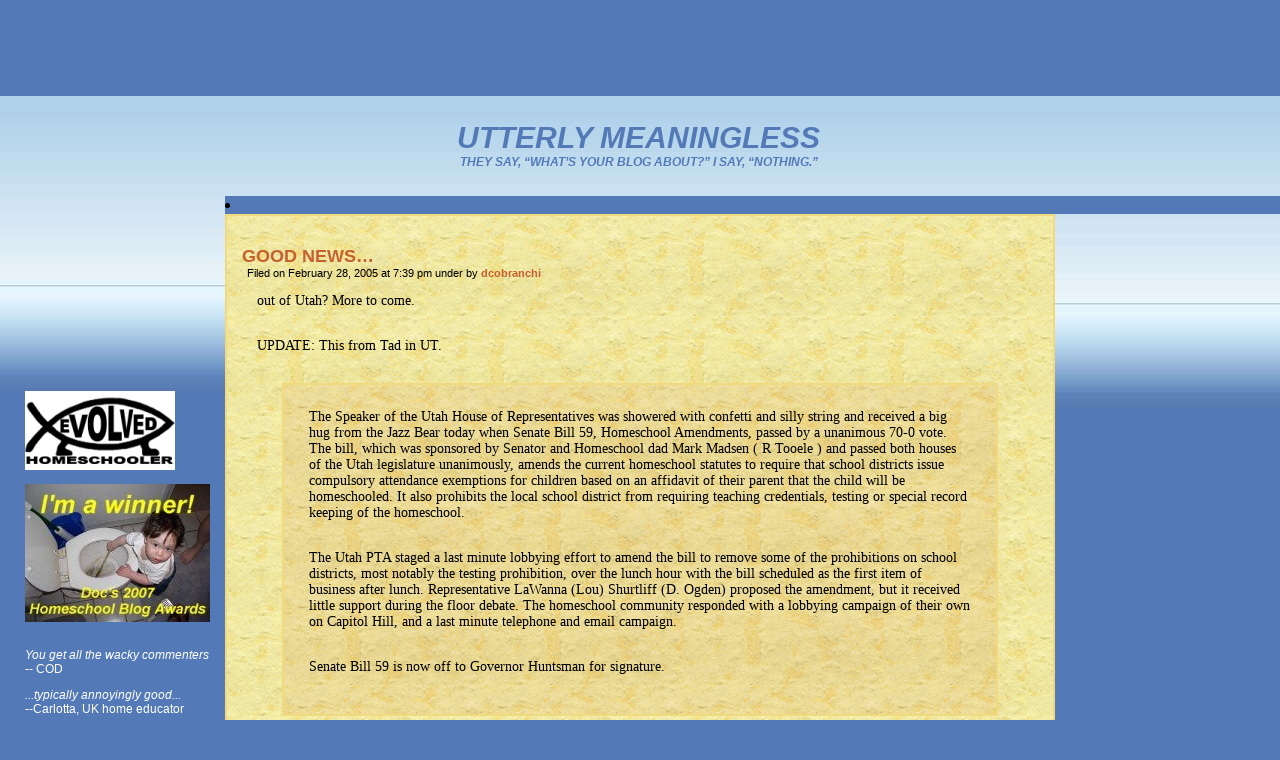

--- FILE ---
content_type: text/html; charset=UTF-8
request_url: http://cobranchi.com/?m=200502
body_size: 29985
content:
<!DOCTYPE html PUBLIC "-//W3C//DTD XHTML 1.0 Transitional//EN" "http://www.w3.org/TR/xhtml1/DTD/xhtml1-transitional.dtd">
<html xmlns="http://www.w3.org/1999/xhtml">

<head profile="http://gmpg.org/xfn/11">
	<meta http-equiv="Content-Type" content="text/html; charset=UTF-8" />

<br>
<center>
<script type="text/javascript"><!--
google_ad_client = "pub-7125800022682768";
google_ad_width = 468;
google_ad_height = 60;
google_ad_format = "468x60_as";
google_ad_type = "text_image";
google_ad_channel = "";
//--></script>
<script type="text/javascript"
  src="http://pagead2.googlesyndication.com/pagead/show_ads.js">
</script></center>
<br>

<title>Utterly Meaningless   &raquo; 2005 &raquo; February</title>
	
	<meta name="generator" content="WordPress 6.1.9" /> <!-- leave this for stats -->

	<link rel="stylesheet" href="http://cobranchi.com/wp/wp-content/themes/yaaarr-tis-me-blog-15/style.css" type="text/css" media="screen" />
	<link rel="alternate" type="application/rss+xml" title="RSS 2.0" href="http://cobranchi.com/?feed=rss2" />
	<link rel="alternate" type="text/xml" title="RSS .92" href="http://cobranchi.com/?feed=rss" />
	<link rel="alternate" type="application/atom+xml" title="Atom 0.3" href="http://cobranchi.com/?feed=atom" />
	<link rel="pingback" href="http://cobranchi.com/wp/xmlrpc.php" />

		<link rel='archives' title='August 2024' href='http://cobranchi.com/?m=202408' />
	<link rel='archives' title='March 2023' href='http://cobranchi.com/?m=202303' />
	<link rel='archives' title='April 2020' href='http://cobranchi.com/?m=202004' />
	<link rel='archives' title='October 2019' href='http://cobranchi.com/?m=201910' />
	<link rel='archives' title='December 2018' href='http://cobranchi.com/?m=201812' />
	<link rel='archives' title='November 2017' href='http://cobranchi.com/?m=201711' />
	<link rel='archives' title='February 2017' href='http://cobranchi.com/?m=201702' />
	<link rel='archives' title='November 2016' href='http://cobranchi.com/?m=201611' />
	<link rel='archives' title='August 2016' href='http://cobranchi.com/?m=201608' />
	<link rel='archives' title='February 2016' href='http://cobranchi.com/?m=201602' />
	<link rel='archives' title='January 2016' href='http://cobranchi.com/?m=201601' />
	<link rel='archives' title='December 2015' href='http://cobranchi.com/?m=201512' />
	<link rel='archives' title='November 2015' href='http://cobranchi.com/?m=201511' />
	<link rel='archives' title='August 2015' href='http://cobranchi.com/?m=201508' />
	<link rel='archives' title='July 2015' href='http://cobranchi.com/?m=201507' />
	<link rel='archives' title='June 2015' href='http://cobranchi.com/?m=201506' />
	<link rel='archives' title='May 2015' href='http://cobranchi.com/?m=201505' />
	<link rel='archives' title='April 2015' href='http://cobranchi.com/?m=201504' />
	<link rel='archives' title='March 2015' href='http://cobranchi.com/?m=201503' />
	<link rel='archives' title='February 2015' href='http://cobranchi.com/?m=201502' />
	<link rel='archives' title='January 2015' href='http://cobranchi.com/?m=201501' />
	<link rel='archives' title='December 2014' href='http://cobranchi.com/?m=201412' />
	<link rel='archives' title='November 2014' href='http://cobranchi.com/?m=201411' />
	<link rel='archives' title='October 2014' href='http://cobranchi.com/?m=201410' />
	<link rel='archives' title='September 2014' href='http://cobranchi.com/?m=201409' />
	<link rel='archives' title='August 2014' href='http://cobranchi.com/?m=201408' />
	<link rel='archives' title='July 2014' href='http://cobranchi.com/?m=201407' />
	<link rel='archives' title='June 2014' href='http://cobranchi.com/?m=201406' />
	<link rel='archives' title='May 2014' href='http://cobranchi.com/?m=201405' />
	<link rel='archives' title='April 2014' href='http://cobranchi.com/?m=201404' />
	<link rel='archives' title='March 2014' href='http://cobranchi.com/?m=201403' />
	<link rel='archives' title='February 2014' href='http://cobranchi.com/?m=201402' />
	<link rel='archives' title='January 2014' href='http://cobranchi.com/?m=201401' />
	<link rel='archives' title='December 2013' href='http://cobranchi.com/?m=201312' />
	<link rel='archives' title='November 2013' href='http://cobranchi.com/?m=201311' />
	<link rel='archives' title='October 2013' href='http://cobranchi.com/?m=201310' />
	<link rel='archives' title='September 2013' href='http://cobranchi.com/?m=201309' />
	<link rel='archives' title='August 2013' href='http://cobranchi.com/?m=201308' />
	<link rel='archives' title='June 2013' href='http://cobranchi.com/?m=201306' />
	<link rel='archives' title='May 2013' href='http://cobranchi.com/?m=201305' />
	<link rel='archives' title='April 2013' href='http://cobranchi.com/?m=201304' />
	<link rel='archives' title='March 2013' href='http://cobranchi.com/?m=201303' />
	<link rel='archives' title='February 2013' href='http://cobranchi.com/?m=201302' />
	<link rel='archives' title='January 2013' href='http://cobranchi.com/?m=201301' />
	<link rel='archives' title='December 2012' href='http://cobranchi.com/?m=201212' />
	<link rel='archives' title='November 2012' href='http://cobranchi.com/?m=201211' />
	<link rel='archives' title='October 2012' href='http://cobranchi.com/?m=201210' />
	<link rel='archives' title='September 2012' href='http://cobranchi.com/?m=201209' />
	<link rel='archives' title='August 2012' href='http://cobranchi.com/?m=201208' />
	<link rel='archives' title='July 2012' href='http://cobranchi.com/?m=201207' />
	<link rel='archives' title='June 2012' href='http://cobranchi.com/?m=201206' />
	<link rel='archives' title='May 2012' href='http://cobranchi.com/?m=201205' />
	<link rel='archives' title='April 2012' href='http://cobranchi.com/?m=201204' />
	<link rel='archives' title='March 2012' href='http://cobranchi.com/?m=201203' />
	<link rel='archives' title='February 2012' href='http://cobranchi.com/?m=201202' />
	<link rel='archives' title='January 2012' href='http://cobranchi.com/?m=201201' />
	<link rel='archives' title='December 2011' href='http://cobranchi.com/?m=201112' />
	<link rel='archives' title='November 2011' href='http://cobranchi.com/?m=201111' />
	<link rel='archives' title='October 2011' href='http://cobranchi.com/?m=201110' />
	<link rel='archives' title='September 2011' href='http://cobranchi.com/?m=201109' />
	<link rel='archives' title='August 2011' href='http://cobranchi.com/?m=201108' />
	<link rel='archives' title='July 2011' href='http://cobranchi.com/?m=201107' />
	<link rel='archives' title='May 2011' href='http://cobranchi.com/?m=201105' />
	<link rel='archives' title='April 2011' href='http://cobranchi.com/?m=201104' />
	<link rel='archives' title='March 2011' href='http://cobranchi.com/?m=201103' />
	<link rel='archives' title='February 2011' href='http://cobranchi.com/?m=201102' />
	<link rel='archives' title='January 2011' href='http://cobranchi.com/?m=201101' />
	<link rel='archives' title='December 2010' href='http://cobranchi.com/?m=201012' />
	<link rel='archives' title='November 2010' href='http://cobranchi.com/?m=201011' />
	<link rel='archives' title='October 2010' href='http://cobranchi.com/?m=201010' />
	<link rel='archives' title='September 2010' href='http://cobranchi.com/?m=201009' />
	<link rel='archives' title='August 2010' href='http://cobranchi.com/?m=201008' />
	<link rel='archives' title='July 2010' href='http://cobranchi.com/?m=201007' />
	<link rel='archives' title='June 2010' href='http://cobranchi.com/?m=201006' />
	<link rel='archives' title='May 2010' href='http://cobranchi.com/?m=201005' />
	<link rel='archives' title='April 2010' href='http://cobranchi.com/?m=201004' />
	<link rel='archives' title='March 2010' href='http://cobranchi.com/?m=201003' />
	<link rel='archives' title='February 2010' href='http://cobranchi.com/?m=201002' />
	<link rel='archives' title='January 2010' href='http://cobranchi.com/?m=201001' />
	<link rel='archives' title='December 2009' href='http://cobranchi.com/?m=200912' />
	<link rel='archives' title='November 2009' href='http://cobranchi.com/?m=200911' />
	<link rel='archives' title='October 2009' href='http://cobranchi.com/?m=200910' />
	<link rel='archives' title='September 2009' href='http://cobranchi.com/?m=200909' />
	<link rel='archives' title='August 2009' href='http://cobranchi.com/?m=200908' />
	<link rel='archives' title='July 2009' href='http://cobranchi.com/?m=200907' />
	<link rel='archives' title='June 2009' href='http://cobranchi.com/?m=200906' />
	<link rel='archives' title='May 2009' href='http://cobranchi.com/?m=200905' />
	<link rel='archives' title='April 2009' href='http://cobranchi.com/?m=200904' />
	<link rel='archives' title='March 2009' href='http://cobranchi.com/?m=200903' />
	<link rel='archives' title='February 2009' href='http://cobranchi.com/?m=200902' />
	<link rel='archives' title='January 2009' href='http://cobranchi.com/?m=200901' />
	<link rel='archives' title='December 2008' href='http://cobranchi.com/?m=200812' />
	<link rel='archives' title='November 2008' href='http://cobranchi.com/?m=200811' />
	<link rel='archives' title='October 2008' href='http://cobranchi.com/?m=200810' />
	<link rel='archives' title='September 2008' href='http://cobranchi.com/?m=200809' />
	<link rel='archives' title='August 2008' href='http://cobranchi.com/?m=200808' />
	<link rel='archives' title='July 2008' href='http://cobranchi.com/?m=200807' />
	<link rel='archives' title='June 2008' href='http://cobranchi.com/?m=200806' />
	<link rel='archives' title='May 2008' href='http://cobranchi.com/?m=200805' />
	<link rel='archives' title='April 2008' href='http://cobranchi.com/?m=200804' />
	<link rel='archives' title='March 2008' href='http://cobranchi.com/?m=200803' />
	<link rel='archives' title='February 2008' href='http://cobranchi.com/?m=200802' />
	<link rel='archives' title='January 2008' href='http://cobranchi.com/?m=200801' />
	<link rel='archives' title='December 2007' href='http://cobranchi.com/?m=200712' />
	<link rel='archives' title='November 2007' href='http://cobranchi.com/?m=200711' />
	<link rel='archives' title='October 2007' href='http://cobranchi.com/?m=200710' />
	<link rel='archives' title='September 2007' href='http://cobranchi.com/?m=200709' />
	<link rel='archives' title='August 2007' href='http://cobranchi.com/?m=200708' />
	<link rel='archives' title='July 2007' href='http://cobranchi.com/?m=200707' />
	<link rel='archives' title='June 2007' href='http://cobranchi.com/?m=200706' />
	<link rel='archives' title='May 2007' href='http://cobranchi.com/?m=200705' />
	<link rel='archives' title='April 2007' href='http://cobranchi.com/?m=200704' />
	<link rel='archives' title='March 2007' href='http://cobranchi.com/?m=200703' />
	<link rel='archives' title='February 2007' href='http://cobranchi.com/?m=200702' />
	<link rel='archives' title='January 2007' href='http://cobranchi.com/?m=200701' />
	<link rel='archives' title='December 2006' href='http://cobranchi.com/?m=200612' />
	<link rel='archives' title='November 2006' href='http://cobranchi.com/?m=200611' />
	<link rel='archives' title='October 2006' href='http://cobranchi.com/?m=200610' />
	<link rel='archives' title='September 2006' href='http://cobranchi.com/?m=200609' />
	<link rel='archives' title='August 2006' href='http://cobranchi.com/?m=200608' />
	<link rel='archives' title='July 2006' href='http://cobranchi.com/?m=200607' />
	<link rel='archives' title='June 2006' href='http://cobranchi.com/?m=200606' />
	<link rel='archives' title='May 2006' href='http://cobranchi.com/?m=200605' />
	<link rel='archives' title='April 2006' href='http://cobranchi.com/?m=200604' />
	<link rel='archives' title='March 2006' href='http://cobranchi.com/?m=200603' />
	<link rel='archives' title='February 2006' href='http://cobranchi.com/?m=200602' />
	<link rel='archives' title='January 2006' href='http://cobranchi.com/?m=200601' />
	<link rel='archives' title='December 2005' href='http://cobranchi.com/?m=200512' />
	<link rel='archives' title='November 2005' href='http://cobranchi.com/?m=200511' />
	<link rel='archives' title='October 2005' href='http://cobranchi.com/?m=200510' />
	<link rel='archives' title='September 2005' href='http://cobranchi.com/?m=200509' />
	<link rel='archives' title='August 2005' href='http://cobranchi.com/?m=200508' />
	<link rel='archives' title='July 2005' href='http://cobranchi.com/?m=200507' />
	<link rel='archives' title='June 2005' href='http://cobranchi.com/?m=200506' />
	<link rel='archives' title='May 2005' href='http://cobranchi.com/?m=200505' />
	<link rel='archives' title='April 2005' href='http://cobranchi.com/?m=200504' />
	<link rel='archives' title='March 2005' href='http://cobranchi.com/?m=200503' />
	<link rel='archives' title='February 2005' href='http://cobranchi.com/?m=200502' />
	<link rel='archives' title='January 2005' href='http://cobranchi.com/?m=200501' />
	<link rel='archives' title='December 2004' href='http://cobranchi.com/?m=200412' />
	<link rel='archives' title='November 2004' href='http://cobranchi.com/?m=200411' />
	<link rel='archives' title='October 2004' href='http://cobranchi.com/?m=200410' />
	<link rel='archives' title='September 2004' href='http://cobranchi.com/?m=200409' />
	<link rel='archives' title='August 2004' href='http://cobranchi.com/?m=200408' />
	<link rel='archives' title='July 2004' href='http://cobranchi.com/?m=200407' />
	<link rel='archives' title='June 2004' href='http://cobranchi.com/?m=200406' />
	<link rel='archives' title='May 2004' href='http://cobranchi.com/?m=200405' />
	<link rel='archives' title='April 2004' href='http://cobranchi.com/?m=200404' />
	<link rel='archives' title='March 2004' href='http://cobranchi.com/?m=200403' />
	<link rel='archives' title='February 2004' href='http://cobranchi.com/?m=200402' />
	<link rel='archives' title='January 2004' href='http://cobranchi.com/?m=200401' />
	<link rel='archives' title='December 2003' href='http://cobranchi.com/?m=200312' />
	<link rel='archives' title='November 2003' href='http://cobranchi.com/?m=200311' />
	<link rel='archives' title='October 2003' href='http://cobranchi.com/?m=200310' />
	<link rel='archives' title='September 2003' href='http://cobranchi.com/?m=200309' />
	<link rel='archives' title='August 2003' href='http://cobranchi.com/?m=200308' />
	<link rel='archives' title='July 2003' href='http://cobranchi.com/?m=200307' />
	<link rel='archives' title='June 2003' href='http://cobranchi.com/?m=200306' />
	<link rel='archives' title='May 2003' href='http://cobranchi.com/?m=200305' />
	<link rel='archives' title='April 2003' href='http://cobranchi.com/?m=200304' />
	<link rel='archives' title='March 2003' href='http://cobranchi.com/?m=200303' />
	<link rel='archives' title='February 2003' href='http://cobranchi.com/?m=200302' />
	<link rel='archives' title='January 2003' href='http://cobranchi.com/?m=200301' />
	<link rel='archives' title='December 2002' href='http://cobranchi.com/?m=200212' />
	<link rel='archives' title='November 2002' href='http://cobranchi.com/?m=200211' />
	<link rel='archives' title='October 2002' href='http://cobranchi.com/?m=200210' />
	<link rel='archives' title='September 2002' href='http://cobranchi.com/?m=200209' />
	<link rel='archives' title='August 2002' href='http://cobranchi.com/?m=200208' />
	<link rel='archives' title='July 2002' href='http://cobranchi.com/?m=200207' />
	<link rel='archives' title='June 2002' href='http://cobranchi.com/?m=200206' />
	<link rel='archives' title='May 2002' href='http://cobranchi.com/?m=200205' />
	<link rel='archives' title=' 0' href='http://cobranchi.com/?m=202601' />

	<meta name='robots' content='max-image-preview:large' />
<script type="text/javascript">
window._wpemojiSettings = {"baseUrl":"https:\/\/s.w.org\/images\/core\/emoji\/14.0.0\/72x72\/","ext":".png","svgUrl":"https:\/\/s.w.org\/images\/core\/emoji\/14.0.0\/svg\/","svgExt":".svg","source":{"concatemoji":"http:\/\/cobranchi.com\/wp\/wp-includes\/js\/wp-emoji-release.min.js?ver=6.1.9"}};
/*! This file is auto-generated */
!function(e,a,t){var n,r,o,i=a.createElement("canvas"),p=i.getContext&&i.getContext("2d");function s(e,t){var a=String.fromCharCode,e=(p.clearRect(0,0,i.width,i.height),p.fillText(a.apply(this,e),0,0),i.toDataURL());return p.clearRect(0,0,i.width,i.height),p.fillText(a.apply(this,t),0,0),e===i.toDataURL()}function c(e){var t=a.createElement("script");t.src=e,t.defer=t.type="text/javascript",a.getElementsByTagName("head")[0].appendChild(t)}for(o=Array("flag","emoji"),t.supports={everything:!0,everythingExceptFlag:!0},r=0;r<o.length;r++)t.supports[o[r]]=function(e){if(p&&p.fillText)switch(p.textBaseline="top",p.font="600 32px Arial",e){case"flag":return s([127987,65039,8205,9895,65039],[127987,65039,8203,9895,65039])?!1:!s([55356,56826,55356,56819],[55356,56826,8203,55356,56819])&&!s([55356,57332,56128,56423,56128,56418,56128,56421,56128,56430,56128,56423,56128,56447],[55356,57332,8203,56128,56423,8203,56128,56418,8203,56128,56421,8203,56128,56430,8203,56128,56423,8203,56128,56447]);case"emoji":return!s([129777,127995,8205,129778,127999],[129777,127995,8203,129778,127999])}return!1}(o[r]),t.supports.everything=t.supports.everything&&t.supports[o[r]],"flag"!==o[r]&&(t.supports.everythingExceptFlag=t.supports.everythingExceptFlag&&t.supports[o[r]]);t.supports.everythingExceptFlag=t.supports.everythingExceptFlag&&!t.supports.flag,t.DOMReady=!1,t.readyCallback=function(){t.DOMReady=!0},t.supports.everything||(n=function(){t.readyCallback()},a.addEventListener?(a.addEventListener("DOMContentLoaded",n,!1),e.addEventListener("load",n,!1)):(e.attachEvent("onload",n),a.attachEvent("onreadystatechange",function(){"complete"===a.readyState&&t.readyCallback()})),(e=t.source||{}).concatemoji?c(e.concatemoji):e.wpemoji&&e.twemoji&&(c(e.twemoji),c(e.wpemoji)))}(window,document,window._wpemojiSettings);
</script>
<style type="text/css">
img.wp-smiley,
img.emoji {
	display: inline !important;
	border: none !important;
	box-shadow: none !important;
	height: 1em !important;
	width: 1em !important;
	margin: 0 0.07em !important;
	vertical-align: -0.1em !important;
	background: none !important;
	padding: 0 !important;
}
</style>
	<link rel='stylesheet' id='wp-block-library-css' href='http://cobranchi.com/wp/wp-includes/css/dist/block-library/style.min.css?ver=6.1.9' type='text/css' media='all' />
<link rel='stylesheet' id='classic-theme-styles-css' href='http://cobranchi.com/wp/wp-includes/css/classic-themes.min.css?ver=1' type='text/css' media='all' />
<style id='global-styles-inline-css' type='text/css'>
body{--wp--preset--color--black: #000000;--wp--preset--color--cyan-bluish-gray: #abb8c3;--wp--preset--color--white: #ffffff;--wp--preset--color--pale-pink: #f78da7;--wp--preset--color--vivid-red: #cf2e2e;--wp--preset--color--luminous-vivid-orange: #ff6900;--wp--preset--color--luminous-vivid-amber: #fcb900;--wp--preset--color--light-green-cyan: #7bdcb5;--wp--preset--color--vivid-green-cyan: #00d084;--wp--preset--color--pale-cyan-blue: #8ed1fc;--wp--preset--color--vivid-cyan-blue: #0693e3;--wp--preset--color--vivid-purple: #9b51e0;--wp--preset--gradient--vivid-cyan-blue-to-vivid-purple: linear-gradient(135deg,rgba(6,147,227,1) 0%,rgb(155,81,224) 100%);--wp--preset--gradient--light-green-cyan-to-vivid-green-cyan: linear-gradient(135deg,rgb(122,220,180) 0%,rgb(0,208,130) 100%);--wp--preset--gradient--luminous-vivid-amber-to-luminous-vivid-orange: linear-gradient(135deg,rgba(252,185,0,1) 0%,rgba(255,105,0,1) 100%);--wp--preset--gradient--luminous-vivid-orange-to-vivid-red: linear-gradient(135deg,rgba(255,105,0,1) 0%,rgb(207,46,46) 100%);--wp--preset--gradient--very-light-gray-to-cyan-bluish-gray: linear-gradient(135deg,rgb(238,238,238) 0%,rgb(169,184,195) 100%);--wp--preset--gradient--cool-to-warm-spectrum: linear-gradient(135deg,rgb(74,234,220) 0%,rgb(151,120,209) 20%,rgb(207,42,186) 40%,rgb(238,44,130) 60%,rgb(251,105,98) 80%,rgb(254,248,76) 100%);--wp--preset--gradient--blush-light-purple: linear-gradient(135deg,rgb(255,206,236) 0%,rgb(152,150,240) 100%);--wp--preset--gradient--blush-bordeaux: linear-gradient(135deg,rgb(254,205,165) 0%,rgb(254,45,45) 50%,rgb(107,0,62) 100%);--wp--preset--gradient--luminous-dusk: linear-gradient(135deg,rgb(255,203,112) 0%,rgb(199,81,192) 50%,rgb(65,88,208) 100%);--wp--preset--gradient--pale-ocean: linear-gradient(135deg,rgb(255,245,203) 0%,rgb(182,227,212) 50%,rgb(51,167,181) 100%);--wp--preset--gradient--electric-grass: linear-gradient(135deg,rgb(202,248,128) 0%,rgb(113,206,126) 100%);--wp--preset--gradient--midnight: linear-gradient(135deg,rgb(2,3,129) 0%,rgb(40,116,252) 100%);--wp--preset--duotone--dark-grayscale: url('#wp-duotone-dark-grayscale');--wp--preset--duotone--grayscale: url('#wp-duotone-grayscale');--wp--preset--duotone--purple-yellow: url('#wp-duotone-purple-yellow');--wp--preset--duotone--blue-red: url('#wp-duotone-blue-red');--wp--preset--duotone--midnight: url('#wp-duotone-midnight');--wp--preset--duotone--magenta-yellow: url('#wp-duotone-magenta-yellow');--wp--preset--duotone--purple-green: url('#wp-duotone-purple-green');--wp--preset--duotone--blue-orange: url('#wp-duotone-blue-orange');--wp--preset--font-size--small: 13px;--wp--preset--font-size--medium: 20px;--wp--preset--font-size--large: 36px;--wp--preset--font-size--x-large: 42px;--wp--preset--spacing--20: 0.44rem;--wp--preset--spacing--30: 0.67rem;--wp--preset--spacing--40: 1rem;--wp--preset--spacing--50: 1.5rem;--wp--preset--spacing--60: 2.25rem;--wp--preset--spacing--70: 3.38rem;--wp--preset--spacing--80: 5.06rem;}:where(.is-layout-flex){gap: 0.5em;}body .is-layout-flow > .alignleft{float: left;margin-inline-start: 0;margin-inline-end: 2em;}body .is-layout-flow > .alignright{float: right;margin-inline-start: 2em;margin-inline-end: 0;}body .is-layout-flow > .aligncenter{margin-left: auto !important;margin-right: auto !important;}body .is-layout-constrained > .alignleft{float: left;margin-inline-start: 0;margin-inline-end: 2em;}body .is-layout-constrained > .alignright{float: right;margin-inline-start: 2em;margin-inline-end: 0;}body .is-layout-constrained > .aligncenter{margin-left: auto !important;margin-right: auto !important;}body .is-layout-constrained > :where(:not(.alignleft):not(.alignright):not(.alignfull)){max-width: var(--wp--style--global--content-size);margin-left: auto !important;margin-right: auto !important;}body .is-layout-constrained > .alignwide{max-width: var(--wp--style--global--wide-size);}body .is-layout-flex{display: flex;}body .is-layout-flex{flex-wrap: wrap;align-items: center;}body .is-layout-flex > *{margin: 0;}:where(.wp-block-columns.is-layout-flex){gap: 2em;}.has-black-color{color: var(--wp--preset--color--black) !important;}.has-cyan-bluish-gray-color{color: var(--wp--preset--color--cyan-bluish-gray) !important;}.has-white-color{color: var(--wp--preset--color--white) !important;}.has-pale-pink-color{color: var(--wp--preset--color--pale-pink) !important;}.has-vivid-red-color{color: var(--wp--preset--color--vivid-red) !important;}.has-luminous-vivid-orange-color{color: var(--wp--preset--color--luminous-vivid-orange) !important;}.has-luminous-vivid-amber-color{color: var(--wp--preset--color--luminous-vivid-amber) !important;}.has-light-green-cyan-color{color: var(--wp--preset--color--light-green-cyan) !important;}.has-vivid-green-cyan-color{color: var(--wp--preset--color--vivid-green-cyan) !important;}.has-pale-cyan-blue-color{color: var(--wp--preset--color--pale-cyan-blue) !important;}.has-vivid-cyan-blue-color{color: var(--wp--preset--color--vivid-cyan-blue) !important;}.has-vivid-purple-color{color: var(--wp--preset--color--vivid-purple) !important;}.has-black-background-color{background-color: var(--wp--preset--color--black) !important;}.has-cyan-bluish-gray-background-color{background-color: var(--wp--preset--color--cyan-bluish-gray) !important;}.has-white-background-color{background-color: var(--wp--preset--color--white) !important;}.has-pale-pink-background-color{background-color: var(--wp--preset--color--pale-pink) !important;}.has-vivid-red-background-color{background-color: var(--wp--preset--color--vivid-red) !important;}.has-luminous-vivid-orange-background-color{background-color: var(--wp--preset--color--luminous-vivid-orange) !important;}.has-luminous-vivid-amber-background-color{background-color: var(--wp--preset--color--luminous-vivid-amber) !important;}.has-light-green-cyan-background-color{background-color: var(--wp--preset--color--light-green-cyan) !important;}.has-vivid-green-cyan-background-color{background-color: var(--wp--preset--color--vivid-green-cyan) !important;}.has-pale-cyan-blue-background-color{background-color: var(--wp--preset--color--pale-cyan-blue) !important;}.has-vivid-cyan-blue-background-color{background-color: var(--wp--preset--color--vivid-cyan-blue) !important;}.has-vivid-purple-background-color{background-color: var(--wp--preset--color--vivid-purple) !important;}.has-black-border-color{border-color: var(--wp--preset--color--black) !important;}.has-cyan-bluish-gray-border-color{border-color: var(--wp--preset--color--cyan-bluish-gray) !important;}.has-white-border-color{border-color: var(--wp--preset--color--white) !important;}.has-pale-pink-border-color{border-color: var(--wp--preset--color--pale-pink) !important;}.has-vivid-red-border-color{border-color: var(--wp--preset--color--vivid-red) !important;}.has-luminous-vivid-orange-border-color{border-color: var(--wp--preset--color--luminous-vivid-orange) !important;}.has-luminous-vivid-amber-border-color{border-color: var(--wp--preset--color--luminous-vivid-amber) !important;}.has-light-green-cyan-border-color{border-color: var(--wp--preset--color--light-green-cyan) !important;}.has-vivid-green-cyan-border-color{border-color: var(--wp--preset--color--vivid-green-cyan) !important;}.has-pale-cyan-blue-border-color{border-color: var(--wp--preset--color--pale-cyan-blue) !important;}.has-vivid-cyan-blue-border-color{border-color: var(--wp--preset--color--vivid-cyan-blue) !important;}.has-vivid-purple-border-color{border-color: var(--wp--preset--color--vivid-purple) !important;}.has-vivid-cyan-blue-to-vivid-purple-gradient-background{background: var(--wp--preset--gradient--vivid-cyan-blue-to-vivid-purple) !important;}.has-light-green-cyan-to-vivid-green-cyan-gradient-background{background: var(--wp--preset--gradient--light-green-cyan-to-vivid-green-cyan) !important;}.has-luminous-vivid-amber-to-luminous-vivid-orange-gradient-background{background: var(--wp--preset--gradient--luminous-vivid-amber-to-luminous-vivid-orange) !important;}.has-luminous-vivid-orange-to-vivid-red-gradient-background{background: var(--wp--preset--gradient--luminous-vivid-orange-to-vivid-red) !important;}.has-very-light-gray-to-cyan-bluish-gray-gradient-background{background: var(--wp--preset--gradient--very-light-gray-to-cyan-bluish-gray) !important;}.has-cool-to-warm-spectrum-gradient-background{background: var(--wp--preset--gradient--cool-to-warm-spectrum) !important;}.has-blush-light-purple-gradient-background{background: var(--wp--preset--gradient--blush-light-purple) !important;}.has-blush-bordeaux-gradient-background{background: var(--wp--preset--gradient--blush-bordeaux) !important;}.has-luminous-dusk-gradient-background{background: var(--wp--preset--gradient--luminous-dusk) !important;}.has-pale-ocean-gradient-background{background: var(--wp--preset--gradient--pale-ocean) !important;}.has-electric-grass-gradient-background{background: var(--wp--preset--gradient--electric-grass) !important;}.has-midnight-gradient-background{background: var(--wp--preset--gradient--midnight) !important;}.has-small-font-size{font-size: var(--wp--preset--font-size--small) !important;}.has-medium-font-size{font-size: var(--wp--preset--font-size--medium) !important;}.has-large-font-size{font-size: var(--wp--preset--font-size--large) !important;}.has-x-large-font-size{font-size: var(--wp--preset--font-size--x-large) !important;}
.wp-block-navigation a:where(:not(.wp-element-button)){color: inherit;}
:where(.wp-block-columns.is-layout-flex){gap: 2em;}
.wp-block-pullquote{font-size: 1.5em;line-height: 1.6;}
</style>
<link rel="https://api.w.org/" href="http://cobranchi.com/index.php?rest_route=/" /><link rel="EditURI" type="application/rsd+xml" title="RSD" href="http://cobranchi.com/wp/xmlrpc.php?rsd" />
<link rel="wlwmanifest" type="application/wlwmanifest+xml" href="http://cobranchi.com/wp/wp-includes/wlwmanifest.xml" />
<meta name="generator" content="WordPress 6.1.9" />

</head>
<body>
<div id="header">
 <div id="headerCol1"></div><div id="headerCol2">
 <h1><a href="http://cobranchi.com">Utterly Meaningless</a></h1>
 <span id="description">They say, “What’s your blog about?” I say, “Nothing.”</span>
<br>
 </div> 
</div>
<!-- appears on the left side of the page -->

<div id="leftColumn"> <img src="http://cobranchi.com/wp/wp-content/themes/yaaarr-tis-me-blog-15/images/rightgradient.jpg" alt="" width="225" height="195" /> <ul> 

<!-- This is what makes the wdigets work. Arrange the sidebars with widgets instead. -->

<a href="http://odonnellweb.com/wiki/pmwiki.php"><img src="http://www.cobranchi.com/wp/wp-images/evolved.png"></a><br><br>
<a href='http://intothesunrise.blogspot.com/' title='blogaward.JPG'><img src='http://cobranchi.com/wp/wp-content/uploads/2007/11/blogaward.JPG' alt='blogaward.JPG' /></a><br><br>
<li id="text-1" class="widget widget_text">			<div class="textwidget"><p><i>You get all the wacky commenters</i><br />
-- COD</p>
<p><i>...typically annoyingly good...</i><br />
--Carlotta, UK home educator</p>
<p>...<i>a rational, prolific, powerful web communicator...</i><br />
--Tamara K. Fuller, Founders College Education, Inc.</p>
<p><i>... gives me hope that my wife and I can raise our two cambia to be upstanding citizens through educating them at home.</i><br />
--Cavalor Epthith, Editor-in-Chief, The Dis Brimstone-Daily Pitchfork</p>
</div>
		</li>
<li id="pages-2" class="widget widget_pages"><h2 class="widgettitle">Pages</h2>

			<ul>
				<li class="page_item page-item-5770"><a href="http://cobranchi.com/?page_id=5770">About Me</a></li>
			</ul>

			</li>
<li id="archives-2" class="widget widget_archive"><h2 class="widgettitle">Archives</h2>

			<ul>
					<li><a href='http://cobranchi.com/?m=202408'>August 2024</a></li>
	<li><a href='http://cobranchi.com/?m=202303'>March 2023</a></li>
	<li><a href='http://cobranchi.com/?m=202004'>April 2020</a></li>
	<li><a href='http://cobranchi.com/?m=201910'>October 2019</a></li>
	<li><a href='http://cobranchi.com/?m=201812'>December 2018</a></li>
	<li><a href='http://cobranchi.com/?m=201711'>November 2017</a></li>
	<li><a href='http://cobranchi.com/?m=201702'>February 2017</a></li>
	<li><a href='http://cobranchi.com/?m=201611'>November 2016</a></li>
	<li><a href='http://cobranchi.com/?m=201608'>August 2016</a></li>
	<li><a href='http://cobranchi.com/?m=201602'>February 2016</a></li>
	<li><a href='http://cobranchi.com/?m=201601'>January 2016</a></li>
	<li><a href='http://cobranchi.com/?m=201512'>December 2015</a></li>
	<li><a href='http://cobranchi.com/?m=201511'>November 2015</a></li>
	<li><a href='http://cobranchi.com/?m=201508'>August 2015</a></li>
	<li><a href='http://cobranchi.com/?m=201507'>July 2015</a></li>
	<li><a href='http://cobranchi.com/?m=201506'>June 2015</a></li>
	<li><a href='http://cobranchi.com/?m=201505'>May 2015</a></li>
	<li><a href='http://cobranchi.com/?m=201504'>April 2015</a></li>
	<li><a href='http://cobranchi.com/?m=201503'>March 2015</a></li>
	<li><a href='http://cobranchi.com/?m=201502'>February 2015</a></li>
	<li><a href='http://cobranchi.com/?m=201501'>January 2015</a></li>
	<li><a href='http://cobranchi.com/?m=201412'>December 2014</a></li>
	<li><a href='http://cobranchi.com/?m=201411'>November 2014</a></li>
	<li><a href='http://cobranchi.com/?m=201410'>October 2014</a></li>
	<li><a href='http://cobranchi.com/?m=201409'>September 2014</a></li>
	<li><a href='http://cobranchi.com/?m=201408'>August 2014</a></li>
	<li><a href='http://cobranchi.com/?m=201407'>July 2014</a></li>
	<li><a href='http://cobranchi.com/?m=201406'>June 2014</a></li>
	<li><a href='http://cobranchi.com/?m=201405'>May 2014</a></li>
	<li><a href='http://cobranchi.com/?m=201404'>April 2014</a></li>
	<li><a href='http://cobranchi.com/?m=201403'>March 2014</a></li>
	<li><a href='http://cobranchi.com/?m=201402'>February 2014</a></li>
	<li><a href='http://cobranchi.com/?m=201401'>January 2014</a></li>
	<li><a href='http://cobranchi.com/?m=201312'>December 2013</a></li>
	<li><a href='http://cobranchi.com/?m=201311'>November 2013</a></li>
	<li><a href='http://cobranchi.com/?m=201310'>October 2013</a></li>
	<li><a href='http://cobranchi.com/?m=201309'>September 2013</a></li>
	<li><a href='http://cobranchi.com/?m=201308'>August 2013</a></li>
	<li><a href='http://cobranchi.com/?m=201306'>June 2013</a></li>
	<li><a href='http://cobranchi.com/?m=201305'>May 2013</a></li>
	<li><a href='http://cobranchi.com/?m=201304'>April 2013</a></li>
	<li><a href='http://cobranchi.com/?m=201303'>March 2013</a></li>
	<li><a href='http://cobranchi.com/?m=201302'>February 2013</a></li>
	<li><a href='http://cobranchi.com/?m=201301'>January 2013</a></li>
	<li><a href='http://cobranchi.com/?m=201212'>December 2012</a></li>
	<li><a href='http://cobranchi.com/?m=201211'>November 2012</a></li>
	<li><a href='http://cobranchi.com/?m=201210'>October 2012</a></li>
	<li><a href='http://cobranchi.com/?m=201209'>September 2012</a></li>
	<li><a href='http://cobranchi.com/?m=201208'>August 2012</a></li>
	<li><a href='http://cobranchi.com/?m=201207'>July 2012</a></li>
	<li><a href='http://cobranchi.com/?m=201206'>June 2012</a></li>
	<li><a href='http://cobranchi.com/?m=201205'>May 2012</a></li>
	<li><a href='http://cobranchi.com/?m=201204'>April 2012</a></li>
	<li><a href='http://cobranchi.com/?m=201203'>March 2012</a></li>
	<li><a href='http://cobranchi.com/?m=201202'>February 2012</a></li>
	<li><a href='http://cobranchi.com/?m=201201'>January 2012</a></li>
	<li><a href='http://cobranchi.com/?m=201112'>December 2011</a></li>
	<li><a href='http://cobranchi.com/?m=201111'>November 2011</a></li>
	<li><a href='http://cobranchi.com/?m=201110'>October 2011</a></li>
	<li><a href='http://cobranchi.com/?m=201109'>September 2011</a></li>
	<li><a href='http://cobranchi.com/?m=201108'>August 2011</a></li>
	<li><a href='http://cobranchi.com/?m=201107'>July 2011</a></li>
	<li><a href='http://cobranchi.com/?m=201105'>May 2011</a></li>
	<li><a href='http://cobranchi.com/?m=201104'>April 2011</a></li>
	<li><a href='http://cobranchi.com/?m=201103'>March 2011</a></li>
	<li><a href='http://cobranchi.com/?m=201102'>February 2011</a></li>
	<li><a href='http://cobranchi.com/?m=201101'>January 2011</a></li>
	<li><a href='http://cobranchi.com/?m=201012'>December 2010</a></li>
	<li><a href='http://cobranchi.com/?m=201011'>November 2010</a></li>
	<li><a href='http://cobranchi.com/?m=201010'>October 2010</a></li>
	<li><a href='http://cobranchi.com/?m=201009'>September 2010</a></li>
	<li><a href='http://cobranchi.com/?m=201008'>August 2010</a></li>
	<li><a href='http://cobranchi.com/?m=201007'>July 2010</a></li>
	<li><a href='http://cobranchi.com/?m=201006'>June 2010</a></li>
	<li><a href='http://cobranchi.com/?m=201005'>May 2010</a></li>
	<li><a href='http://cobranchi.com/?m=201004'>April 2010</a></li>
	<li><a href='http://cobranchi.com/?m=201003'>March 2010</a></li>
	<li><a href='http://cobranchi.com/?m=201002'>February 2010</a></li>
	<li><a href='http://cobranchi.com/?m=201001'>January 2010</a></li>
	<li><a href='http://cobranchi.com/?m=200912'>December 2009</a></li>
	<li><a href='http://cobranchi.com/?m=200911'>November 2009</a></li>
	<li><a href='http://cobranchi.com/?m=200910'>October 2009</a></li>
	<li><a href='http://cobranchi.com/?m=200909'>September 2009</a></li>
	<li><a href='http://cobranchi.com/?m=200908'>August 2009</a></li>
	<li><a href='http://cobranchi.com/?m=200907'>July 2009</a></li>
	<li><a href='http://cobranchi.com/?m=200906'>June 2009</a></li>
	<li><a href='http://cobranchi.com/?m=200905'>May 2009</a></li>
	<li><a href='http://cobranchi.com/?m=200904'>April 2009</a></li>
	<li><a href='http://cobranchi.com/?m=200903'>March 2009</a></li>
	<li><a href='http://cobranchi.com/?m=200902'>February 2009</a></li>
	<li><a href='http://cobranchi.com/?m=200901'>January 2009</a></li>
	<li><a href='http://cobranchi.com/?m=200812'>December 2008</a></li>
	<li><a href='http://cobranchi.com/?m=200811'>November 2008</a></li>
	<li><a href='http://cobranchi.com/?m=200810'>October 2008</a></li>
	<li><a href='http://cobranchi.com/?m=200809'>September 2008</a></li>
	<li><a href='http://cobranchi.com/?m=200808'>August 2008</a></li>
	<li><a href='http://cobranchi.com/?m=200807'>July 2008</a></li>
	<li><a href='http://cobranchi.com/?m=200806'>June 2008</a></li>
	<li><a href='http://cobranchi.com/?m=200805'>May 2008</a></li>
	<li><a href='http://cobranchi.com/?m=200804'>April 2008</a></li>
	<li><a href='http://cobranchi.com/?m=200803'>March 2008</a></li>
	<li><a href='http://cobranchi.com/?m=200802'>February 2008</a></li>
	<li><a href='http://cobranchi.com/?m=200801'>January 2008</a></li>
	<li><a href='http://cobranchi.com/?m=200712'>December 2007</a></li>
	<li><a href='http://cobranchi.com/?m=200711'>November 2007</a></li>
	<li><a href='http://cobranchi.com/?m=200710'>October 2007</a></li>
	<li><a href='http://cobranchi.com/?m=200709'>September 2007</a></li>
	<li><a href='http://cobranchi.com/?m=200708'>August 2007</a></li>
	<li><a href='http://cobranchi.com/?m=200707'>July 2007</a></li>
	<li><a href='http://cobranchi.com/?m=200706'>June 2007</a></li>
	<li><a href='http://cobranchi.com/?m=200705'>May 2007</a></li>
	<li><a href='http://cobranchi.com/?m=200704'>April 2007</a></li>
	<li><a href='http://cobranchi.com/?m=200703'>March 2007</a></li>
	<li><a href='http://cobranchi.com/?m=200702'>February 2007</a></li>
	<li><a href='http://cobranchi.com/?m=200701'>January 2007</a></li>
	<li><a href='http://cobranchi.com/?m=200612'>December 2006</a></li>
	<li><a href='http://cobranchi.com/?m=200611'>November 2006</a></li>
	<li><a href='http://cobranchi.com/?m=200610'>October 2006</a></li>
	<li><a href='http://cobranchi.com/?m=200609'>September 2006</a></li>
	<li><a href='http://cobranchi.com/?m=200608'>August 2006</a></li>
	<li><a href='http://cobranchi.com/?m=200607'>July 2006</a></li>
	<li><a href='http://cobranchi.com/?m=200606'>June 2006</a></li>
	<li><a href='http://cobranchi.com/?m=200605'>May 2006</a></li>
	<li><a href='http://cobranchi.com/?m=200604'>April 2006</a></li>
	<li><a href='http://cobranchi.com/?m=200603'>March 2006</a></li>
	<li><a href='http://cobranchi.com/?m=200602'>February 2006</a></li>
	<li><a href='http://cobranchi.com/?m=200601'>January 2006</a></li>
	<li><a href='http://cobranchi.com/?m=200512'>December 2005</a></li>
	<li><a href='http://cobranchi.com/?m=200511'>November 2005</a></li>
	<li><a href='http://cobranchi.com/?m=200510'>October 2005</a></li>
	<li><a href='http://cobranchi.com/?m=200509'>September 2005</a></li>
	<li><a href='http://cobranchi.com/?m=200508'>August 2005</a></li>
	<li><a href='http://cobranchi.com/?m=200507'>July 2005</a></li>
	<li><a href='http://cobranchi.com/?m=200506'>June 2005</a></li>
	<li><a href='http://cobranchi.com/?m=200505'>May 2005</a></li>
	<li><a href='http://cobranchi.com/?m=200504'>April 2005</a></li>
	<li><a href='http://cobranchi.com/?m=200503'>March 2005</a></li>
	<li><a href='http://cobranchi.com/?m=200502'>February 2005</a></li>
	<li><a href='http://cobranchi.com/?m=200501'>January 2005</a></li>
	<li><a href='http://cobranchi.com/?m=200412'>December 2004</a></li>
	<li><a href='http://cobranchi.com/?m=200411'>November 2004</a></li>
	<li><a href='http://cobranchi.com/?m=200410'>October 2004</a></li>
	<li><a href='http://cobranchi.com/?m=200409'>September 2004</a></li>
	<li><a href='http://cobranchi.com/?m=200408'>August 2004</a></li>
	<li><a href='http://cobranchi.com/?m=200407'>July 2004</a></li>
	<li><a href='http://cobranchi.com/?m=200406'>June 2004</a></li>
	<li><a href='http://cobranchi.com/?m=200405'>May 2004</a></li>
	<li><a href='http://cobranchi.com/?m=200404'>April 2004</a></li>
	<li><a href='http://cobranchi.com/?m=200403'>March 2004</a></li>
	<li><a href='http://cobranchi.com/?m=200402'>February 2004</a></li>
	<li><a href='http://cobranchi.com/?m=200401'>January 2004</a></li>
	<li><a href='http://cobranchi.com/?m=200312'>December 2003</a></li>
	<li><a href='http://cobranchi.com/?m=200311'>November 2003</a></li>
	<li><a href='http://cobranchi.com/?m=200310'>October 2003</a></li>
	<li><a href='http://cobranchi.com/?m=200309'>September 2003</a></li>
	<li><a href='http://cobranchi.com/?m=200308'>August 2003</a></li>
	<li><a href='http://cobranchi.com/?m=200307'>July 2003</a></li>
	<li><a href='http://cobranchi.com/?m=200306'>June 2003</a></li>
	<li><a href='http://cobranchi.com/?m=200305'>May 2003</a></li>
	<li><a href='http://cobranchi.com/?m=200304'>April 2003</a></li>
	<li><a href='http://cobranchi.com/?m=200303'>March 2003</a></li>
	<li><a href='http://cobranchi.com/?m=200302'>February 2003</a></li>
	<li><a href='http://cobranchi.com/?m=200301'>January 2003</a></li>
	<li><a href='http://cobranchi.com/?m=200212'>December 2002</a></li>
	<li><a href='http://cobranchi.com/?m=200211'>November 2002</a></li>
	<li><a href='http://cobranchi.com/?m=200210'>October 2002</a></li>
	<li><a href='http://cobranchi.com/?m=200209'>September 2002</a></li>
	<li><a href='http://cobranchi.com/?m=200208'>August 2002</a></li>
	<li><a href='http://cobranchi.com/?m=200207'>July 2002</a></li>
	<li><a href='http://cobranchi.com/?m=200206'>June 2002</a></li>
	<li><a href='http://cobranchi.com/?m=200205'>May 2002</a></li>
	<li><a href='http://cobranchi.com/?m=202601' aria-current="page"> 0</a></li>
			</ul>

			</li>
<li id="search-2" class="widget widget_search"><form role="search" method="get" id="searchform" class="searchform" action="http://cobranchi.com/">
				<div>
					<label class="screen-reader-text" for="s">Search for:</label>
					<input type="text" value="" name="s" id="s" />
					<input type="submit" id="searchsubmit" value="Search" />
				</div>
			</form></li>
<li id="meta-2" class="widget widget_meta"><h2 class="widgettitle">Meta</h2>

		<ul>
						<li><a href="http://cobranchi.com/wp/wp-login.php">Log in</a></li>
			<li><a href="http://cobranchi.com/?feed=rss2">Entries feed</a></li>
			<li><a href="http://cobranchi.com/?feed=comments-rss2">Comments feed</a></li>

			<li><a href="https://wordpress.org/">WordPress.org</a></li>
		</ul>

		</li>
<li id="text-3" class="widget widget_text"><h2 class="widgettitle">CONTACT</h2>
			<div class="textwidget"><a href="mailto:daryl@cobranchi.com">Email Daryl</a><br />
<li>
<li>

<ul></ul>

<i>Disclaimer:  This is a personal website.  The opinions expressed here are the author's own. Comments are not moderated and are published as a public service.  All comments are the responsibility of the commenter.  HERP&ES assumes no responsibility for the accuracy of said comments.  

Published in the State of North Carolina.  Copyright 2002-2009.</i></div>
		</li>
<li id="text-7" class="widget widget_text">			<div class="textwidget"></div>
		</li>
 </ul>
</div>

<!-- appears on the right side of the page -->
<div id="rightColumn">
 <img src="http://cobranchi.com/wp/wp-content/themes/yaaarr-tis-me-blog-15/images/rightgradient.jpg" alt="" width="225" height="195" /><ul>



 </ul>
</div>
<div id="middleColumn">


<div id="post-4649" class="post">
<h3 id="post-4649"><a href="http://cobranchi.com/?p=4649" rel="bookmark">GOOD NEWS&#8230;</a></h3>
 <p class="postByline">
 Filed on February 28, 2005 at 7:39 pm under  by <a href="mailto:daryl@cobranchi.com">dcobranchi</a>
 </p>
<p>out of Utah?  More to come.</p>
<p>UPDATE: This from Tad in UT.</p>
<blockquote><p>The Speaker of the Utah House of Representatives was showered with confetti and silly string and received a big hug from the Jazz Bear today when Senate Bill 59, Homeschool Amendments, passed by a unanimous 70-0 vote. The bill, which was sponsored by Senator and Homeschool dad Mark Madsen ( R Tooele ) and passed both houses of the Utah legislature unanimously, amends the current homeschool statutes to require that school districts issue compulsory attendance exemptions for children based on an affidavit of their parent that the child will be homeschooled. It also prohibits the local school district from requiring teaching credentials, testing or special record keeping of the homeschool. </p>
<p>The Utah PTA staged a last minute lobbying effort to amend the bill to remove some of the prohibitions on school districts, most notably the testing prohibition, over the lunch hour with the bill scheduled as the first item of business after lunch. Representative LaWanna (Lou) Shurtliff  (D. Ogden) proposed the amendment, but it received little support during the floor debate. The homeschool community responded with a lobbying campaign of their own on Capitol Hill, and a last minute telephone and email campaign.</p>
<p>Senate Bill 59 is now off to Governor Huntsman for signature. </p></blockquote>


<p class="postFooter">
<a href="http://cobranchi.com/?p=4649#comments">3 comments &#187;</a></p>

	<!--
	<rdf:RDF xmlns:rdf="http://www.w3.org/1999/02/22-rdf-syntax-ns#"
			xmlns:dc="http://purl.org/dc/elements/1.1/"
			xmlns:trackback="http://madskills.com/public/xml/rss/module/trackback/">
		<rdf:Description rdf:about="http://cobranchi.com/?p=4649"
    dc:identifier="http://cobranchi.com/?p=4649"
    dc:title="GOOD NEWS&#8230;"
    trackback:ping="http://cobranchi.com/wp/wp-trackback.php?p=4649" />
</rdf:RDF>	-->
</div>

<div id="post-4648" class="post">
<h3 id="post-4648"><a href="http://cobranchi.com/?p=4648" rel="bookmark">WHY BOTHER?</a></h3>
 <p class="postByline">
 Filed on  at 11:04 am under  by <a href="mailto:daryl@cobranchi.com">dcobranchi</a>
 </p>
<p>AZ educrats are <a href="http://www.eastvalleytribune.com/index.php?sty=37142">shocked</a> (shocked, I tell you) that HEKs are declining the offer to take the state accountability tests.</p>
<blockquote><p>[T]he state offers few incentives for home-schooled students to endure the hassle of AIMS.</p>
<p>Public school students who exceed state standards on AIMS and meet other conditions will receive automatic full-tuition scholarships at any state university starting with the class of 2006, but Arizona Board of Regents assistant executive director Mark Denke said the offer does not apply to home-schooled students.</p>
<p>Nevertheless, Denke said, home-schooled students can still benefit by taking AIMS.</p>
<p>&#8220;If they did well, it would be another piece to consider in their favor when awarding scholarships,&#8221; he said. </p></blockquote>
<p>Is he kidding?</p>


<p class="postFooter">
<a href="http://cobranchi.com/?p=4648#comments">2 comments &#187;</a></p>

	<!--
	<rdf:RDF xmlns:rdf="http://www.w3.org/1999/02/22-rdf-syntax-ns#"
			xmlns:dc="http://purl.org/dc/elements/1.1/"
			xmlns:trackback="http://madskills.com/public/xml/rss/module/trackback/">
		<rdf:Description rdf:about="http://cobranchi.com/?p=4648"
    dc:identifier="http://cobranchi.com/?p=4648"
    dc:title="WHY BOTHER?"
    trackback:ping="http://cobranchi.com/wp/wp-trackback.php?p=4648" />
</rdf:RDF>	-->
</div>

<div id="post-4647" class="post">
<h3 id="post-4647"><a href="http://cobranchi.com/?p=4647" rel="bookmark">A FISKING!</a></h3>
 <p class="postByline">
 Filed on  at 10:06 am under  by <a href="mailto:daryl@cobranchi.com">dcobranchi</a>
 </p>
<p><a href="http://www.odonnellweb.com/mtarchives/001528.php">Chris</a> takes apart Michael Farris&#8217;s latest <i>WashTimes</i> column.</p>


<p class="postFooter">
<span>Comments Off<span class="screen-reader-text"> on A FISKING!</span></span></p>

	<!--
	<rdf:RDF xmlns:rdf="http://www.w3.org/1999/02/22-rdf-syntax-ns#"
			xmlns:dc="http://purl.org/dc/elements/1.1/"
			xmlns:trackback="http://madskills.com/public/xml/rss/module/trackback/">
		<rdf:Description rdf:about="http://cobranchi.com/?p=4647"
    dc:identifier="http://cobranchi.com/?p=4647"
    dc:title="A FISKING!"
    trackback:ping="http://cobranchi.com/wp/wp-trackback.php?p=4647" />
</rdf:RDF>	-->
</div>

<div id="post-4646" class="post">
<h3 id="post-4646"><a href="http://cobranchi.com/?p=4646" rel="bookmark">MY 15 MINUTES</a></h3>
 <p class="postByline">
 Filed on February 27, 2005 at 3:45 pm under  by <a href="mailto:daryl@cobranchi.com">dcobranchi</a>
 </p>
<p>I got my dead-tree version of HEM yesterday.  Helen Hegener has included a lengthy segment on the <a href="http://www.cobranchi.com/archives/004524.html">homeschool / home education controversy</a> that we kicked around here last month.  Can&#8217;t help pointing out that I&#8217;m referred to as a &#8220;noted blogger.&#8221; *SNORT*  Sadly, Helen didn&#8217;t end up including Tim&#8217;s comments, which I found to be the most persuasive.  </p>
<p>Several articles from the <a href="http://www.homeedmag.com/HEM/222.html">March-April edition</a> are available online, but not our little corner.  You&#8217;ll just have to subscribe (or go to the library).</p>


<p class="postFooter">
<span>Comments Off<span class="screen-reader-text"> on MY 15 MINUTES</span></span></p>

	<!--
	<rdf:RDF xmlns:rdf="http://www.w3.org/1999/02/22-rdf-syntax-ns#"
			xmlns:dc="http://purl.org/dc/elements/1.1/"
			xmlns:trackback="http://madskills.com/public/xml/rss/module/trackback/">
		<rdf:Description rdf:about="http://cobranchi.com/?p=4646"
    dc:identifier="http://cobranchi.com/?p=4646"
    dc:title="MY 15 MINUTES"
    trackback:ping="http://cobranchi.com/wp/wp-trackback.php?p=4646" />
</rdf:RDF>	-->
</div>

<div id="post-4645" class="post">
<h3 id="post-4645"><a href="http://cobranchi.com/?p=4645" rel="bookmark">A DISTURBING STORY</a></h3>
 <p class="postByline">
 Filed on  at 2:25 pm under  by <a href="mailto:daryl@cobranchi.com">dcobranchi</a>
 </p>
<p>The following account comes from my area of South Jersey and is posted with permission:</p>
<blockquote><p>Today [Thursday, 2/24], at about 4:30, a police officer and sherrif show up at my door. Someone had called DYFS [Jersey&#8217;s CPS agency] because they had seen my children today &#8212; playing OUTSIDE! In our yard! In the SNOW! (Do I even need to say that it was 3:30, and that they had on jackets and hats and snowpants and boots and&#8230;)</p>
<p>They wanted to know if my children had their own bedrooms to sleep in, if they play any local sports, if we belong to any groups&#8230;</p>
<p>Of course, the end result is that they were very apologetic for even having to come by, saying that obviously all was well here, but how SCARY!</p>
<p>So, having never been in this situation before, I called the neighbors to either side of me, just &#8220;checked in&#8221; with them. Let them know what happened, told them that though I was sure it wasn&#8217;t them (which I&#8217;m not at all) that I wanted to remind them that if they ever have a concern or are aware of my boys behaving inappropriately (I&#8217;m always aware of when they are outside, and check on them regularly, but don&#8217;t sit on top of them every moment) that they are of COURSE welcome to say something to me immediately&#8230;</p>
<p>It may well have been someone I don&#8217;t know at all, and if it was, big whoop. I don&#8217;t care what they think. Just covering bases with the ones I DO know.</p>
<p>What else would you do?</p></blockquote>
<p>It&#8217;s hard to know what prompted the incredibly clueless call &#8212; is all the recent media poison actually having an effect on the public perception of home educators?</p>
<p>The family is interested in hearing feedback on what if any steps others would take in their situation &#8212; just let it go? Try to find out who is was and introduce themselves to forestall another incident in the future? Something else?</p>


<p class="postFooter">
<a href="http://cobranchi.com/?p=4645#comments">11 comments &#187;</a></p>

	<!--
	<rdf:RDF xmlns:rdf="http://www.w3.org/1999/02/22-rdf-syntax-ns#"
			xmlns:dc="http://purl.org/dc/elements/1.1/"
			xmlns:trackback="http://madskills.com/public/xml/rss/module/trackback/">
		<rdf:Description rdf:about="http://cobranchi.com/?p=4645"
    dc:identifier="http://cobranchi.com/?p=4645"
    dc:title="A DISTURBING STORY"
    trackback:ping="http://cobranchi.com/wp/wp-trackback.php?p=4645" />
</rdf:RDF>	-->
</div>

<div id="post-4644" class="post">
<h3 id="post-4644"><a href="http://cobranchi.com/?p=4644" rel="bookmark">KUDOS</a></h3>
 <p class="postByline">
 Filed on  at 7:33 am under  by <a href="mailto:daryl@cobranchi.com">dcobranchi</a>
 </p>
<p>A reporter in the <i>St. Paul Pioneer Press</i> understands <a href="http://www.twincities.com/mld/pioneerpress/news/local/11001501.htm">the difference between cyber charters and home education.</a></p>
<blockquote><p>Eight-year-old Maddie Hintz needs only to step out of her bedroom, head down the hall and grab a seat at the kitchen table to start the school day.</p>
<p>&#8230;At first glance, this appears to be a typical home-school setting.</p>
<p>It isn&#8217;t — or is not, to draw from Maddie&#8217;s lesson on contractions.</p>
<p>Maddie is a public school student enrolled in the Wisconsin Connections Academy, one of a growing number of virtual schools in Wisconsin.</p>
<p>The Wisconsin Connections Academy and the 12 other virtual school programs in the state rely on computers and the Internet to provide an alternative educational option.</p></blockquote>


<p class="postFooter">
<a href="http://cobranchi.com/?p=4644#comments">2 comments &#187;</a></p>

	<!--
	<rdf:RDF xmlns:rdf="http://www.w3.org/1999/02/22-rdf-syntax-ns#"
			xmlns:dc="http://purl.org/dc/elements/1.1/"
			xmlns:trackback="http://madskills.com/public/xml/rss/module/trackback/">
		<rdf:Description rdf:about="http://cobranchi.com/?p=4644"
    dc:identifier="http://cobranchi.com/?p=4644"
    dc:title="KUDOS"
    trackback:ping="http://cobranchi.com/wp/wp-trackback.php?p=4644" />
</rdf:RDF>	-->
</div>

<div id="post-4643" class="post">
<h3 id="post-4643"><a href="http://cobranchi.com/?p=4643" rel="bookmark">SOMEONE PLEASE TALK TO THESE FOLKS</a></h3>
 <p class="postByline">
 Filed on  at 7:26 am under  by <a href="mailto:daryl@cobranchi.com">dcobranchi</a>
 </p>
<p><a href="http://www.contracostatimes.com/mld/cctimes/living/health/11006243.htm?1c">This little boy</a> has had a hard life already, having had a heart transplant at the age of three.  He&#8217;ll be taking immunosuppresant drugs for the rest of his life:</p>
<blockquote><p>Mom worries about him eating at the right time; Dad fears he&#8217;ll be exposed to other communicable illnesses.</p>
<p>The family checks to make sure visitors to their home don&#8217;t bring with them colds or flu because he&#8217;s more susceptible to illness.</p>
<p>Antiseptic soap always is on hand in Bill Wessels&#8217; car.</p></blockquote>
<p>Caution is a very good thing here.  But then there&#8217;s this:</p>
<blockquote><p>The couple don&#8217;t want Drew to experience life in an overprotected bubble. Although he may be exposed to more illness by enrolling in school, they don&#8217;t think home schooling would be the answer.</p>
<p>&#8220;Drew is so social, I don&#8217;t think home schooling is an option,&#8221; Bill Wessels said.</p></blockquote>
<p>What are these folks thinking!?</p>


<p class="postFooter">
<a href="http://cobranchi.com/?p=4643#comments">2 comments &#187;</a></p>

	<!--
	<rdf:RDF xmlns:rdf="http://www.w3.org/1999/02/22-rdf-syntax-ns#"
			xmlns:dc="http://purl.org/dc/elements/1.1/"
			xmlns:trackback="http://madskills.com/public/xml/rss/module/trackback/">
		<rdf:Description rdf:about="http://cobranchi.com/?p=4643"
    dc:identifier="http://cobranchi.com/?p=4643"
    dc:title="SOMEONE PLEASE TALK TO THESE FOLKS"
    trackback:ping="http://cobranchi.com/wp/wp-trackback.php?p=4643" />
</rdf:RDF>	-->
</div>

<div id="post-4642" class="post">
<h3 id="post-4642"><a href="http://cobranchi.com/?p=4642" rel="bookmark">BABY BLOGGING</a></h3>
 <p class="postByline">
 Filed on  at 7:18 am under  by <a href="mailto:daryl@cobranchi.com">dcobranchi</a>
 </p>
<p>The <i>Chicago Tribune</i> thinks that blogs are the new <a href="http://www.chicagotribune.com/news/local/nearwest/chi-0502270457feb27,1,7476827.story?coll=chi-newslocalnearwest-hed&#038;ctrack=1&#038;cset=true">baby books</a>.</p>
<blockquote><p> The sites, with names such as Daddyzine and Bloggingmommies, are this generation&#8217;s baby books, although many bloggers also scrupulously record every burp, giggle and bottle in book form as well, which makes you wonder when they have time to actually care for the baby.</p>
<p>&#8230; As you click through the sites, it&#8217;s obvious blogs provide an online community for people stuck in the house all day with the kids. But it&#8217;s not all discourses on doo-doo. Many writers focus on social and political issues, such as parental leave at work or home schooling.</p></blockquote>


<p class="postFooter">
<span>Comments Off<span class="screen-reader-text"> on BABY BLOGGING</span></span></p>

	<!--
	<rdf:RDF xmlns:rdf="http://www.w3.org/1999/02/22-rdf-syntax-ns#"
			xmlns:dc="http://purl.org/dc/elements/1.1/"
			xmlns:trackback="http://madskills.com/public/xml/rss/module/trackback/">
		<rdf:Description rdf:about="http://cobranchi.com/?p=4642"
    dc:identifier="http://cobranchi.com/?p=4642"
    dc:title="BABY BLOGGING"
    trackback:ping="http://cobranchi.com/wp/wp-trackback.php?p=4642" />
</rdf:RDF>	-->
</div>

<div id="post-4641" class="post">
<h3 id="post-4641"><a href="http://cobranchi.com/?p=4641" rel="bookmark">FROM WORST TO BEST</a></h3>
 <p class="postByline">
 Filed on  at 7:04 am under  by <a href="mailto:daryl@cobranchi.com">dcobranchi</a>
 </p>
<p>From a <i>News-Journal</i> <a href="http://www.delawareonline.com/newsjournal/opinion/community/02272005.html">Op/Ed</a> extolling the virtues of full-day kindergarten:</p>
<blockquote><p>The disparity is created during the years before kindergarten when children have various forms of care. Some came from a home where they never had to stand in line. Some came from structured preschools such as Head Start. Some came from day care with daily lessons. They all are going to need different types of guidance and education to achieve success.</p></blockquote>
<p>Standing in line is an important skill to have mastered?  It never ends, does it?</p>


<p class="postFooter">
<a href="http://cobranchi.com/?p=4641#comments">5 comments &#187;</a></p>

	<!--
	<rdf:RDF xmlns:rdf="http://www.w3.org/1999/02/22-rdf-syntax-ns#"
			xmlns:dc="http://purl.org/dc/elements/1.1/"
			xmlns:trackback="http://madskills.com/public/xml/rss/module/trackback/">
		<rdf:Description rdf:about="http://cobranchi.com/?p=4641"
    dc:identifier="http://cobranchi.com/?p=4641"
    dc:title="FROM WORST TO BEST"
    trackback:ping="http://cobranchi.com/wp/wp-trackback.php?p=4641" />
</rdf:RDF>	-->
</div>

<div id="post-4640" class="post">
<h3 id="post-4640"><a href="http://cobranchi.com/?p=4640" rel="bookmark">NCLB IRONY</a></h3>
 <p class="postByline">
 Filed on February 26, 2005 at 7:54 pm under  by <a href="mailto:daryl@cobranchi.com">dcobranchi</a>
 </p>
<p>Texas is unilaterally <a href="http://www.dallasnews.com/sharedcontent/dws/dn/latestnews/stories/022605dntexayp.3b2a1.html">exempting itself</a> from some requirements under NCLB because otherwise approximately 50 percent of their schools would have been labeled as &#8220;failing.&#8221;  The irony here is that NCLB was modeled closely on the so-called Texas Miracle.  Former Ed Sec Paige rode that horse all the way to Washington.  Of course, the miracle was later shown to be pretty much a con.  Maybe Texas&#8217;s rebellion will be the straw that breaks NCLB&#8217;s back.</p>


<p class="postFooter">
<a href="http://cobranchi.com/?p=4640#comments">4 comments &#187;</a></p>

	<!--
	<rdf:RDF xmlns:rdf="http://www.w3.org/1999/02/22-rdf-syntax-ns#"
			xmlns:dc="http://purl.org/dc/elements/1.1/"
			xmlns:trackback="http://madskills.com/public/xml/rss/module/trackback/">
		<rdf:Description rdf:about="http://cobranchi.com/?p=4640"
    dc:identifier="http://cobranchi.com/?p=4640"
    dc:title="NCLB IRONY"
    trackback:ping="http://cobranchi.com/wp/wp-trackback.php?p=4640" />
</rdf:RDF>	-->
</div>

<div id="post-4639" class="post">
<h3 id="post-4639"><a href="http://cobranchi.com/?p=4639" rel="bookmark">IS IT TOO MUCH TO HOPE &#8230;</a></h3>
 <p class="postByline">
 Filed on  at 8:11 am under  by <a href="mailto:daryl@cobranchi.com">dcobranchi</a>
 </p>
<p>&#8230; that this <A HREF="http://www.uniondemocrat.com/news/story.cfm?story_no=16645">&#8220;charter homeschooling&#8221; mother</A> will be hit with a flash of cognitive dissonance after she reads her quote in the paper this morning?</p>
<blockquote><p>&#8220;Our school allows us to purchase Christian curriculum. I like that freedom,&#8221; Danielle said.</p></blockquote>


<p class="postFooter">
<a href="http://cobranchi.com/?p=4639#comments">1 comment &#187;</a></p>

	<!--
	<rdf:RDF xmlns:rdf="http://www.w3.org/1999/02/22-rdf-syntax-ns#"
			xmlns:dc="http://purl.org/dc/elements/1.1/"
			xmlns:trackback="http://madskills.com/public/xml/rss/module/trackback/">
		<rdf:Description rdf:about="http://cobranchi.com/?p=4639"
    dc:identifier="http://cobranchi.com/?p=4639"
    dc:title="IS IT TOO MUCH TO HOPE &#8230;"
    trackback:ping="http://cobranchi.com/wp/wp-trackback.php?p=4639" />
</rdf:RDF>	-->
</div>

<div id="post-4638" class="post">
<h3 id="post-4638"><a href="http://cobranchi.com/?p=4638" rel="bookmark">SPEAKING OF GOOGLE</a></h3>
 <p class="postByline">
 Filed on  at 7:59 am under  by <a href="mailto:daryl@cobranchi.com">dcobranchi</a>
 </p>
<p>In trying to find a way to contact them about the News problem, I found a couple of features I wasn&#8217;t aware of.  You can now enter &#8220;Movie:xxxxx&#8221; where the xxxxx is your local zipcode.  This will immediately pull in local movie theatres with their showtimes.  And the <a href="http://local.google.com/">Google Local</a> feature basically allows for a quick Yellow Pages-like search of whatever you&#8217;re looking for.  It&#8217;s tied into GoogleMaps.</p>
<p>These services are both available on Yahoo but the Google versions are much more convenient.</p>


<p class="postFooter">
<span>Comments Off<span class="screen-reader-text"> on SPEAKING OF GOOGLE</span></span></p>

	<!--
	<rdf:RDF xmlns:rdf="http://www.w3.org/1999/02/22-rdf-syntax-ns#"
			xmlns:dc="http://purl.org/dc/elements/1.1/"
			xmlns:trackback="http://madskills.com/public/xml/rss/module/trackback/">
		<rdf:Description rdf:about="http://cobranchi.com/?p=4638"
    dc:identifier="http://cobranchi.com/?p=4638"
    dc:title="SPEAKING OF GOOGLE"
    trackback:ping="http://cobranchi.com/wp/wp-trackback.php?p=4638" />
</rdf:RDF>	-->
</div>

<div id="post-4637" class="post">
<h3 id="post-4637"><a href="http://cobranchi.com/?p=4637" rel="bookmark">GOOGLE NEWS BROKE</a></h3>
 <p class="postByline">
 Filed on  at 6:53 am under  by <a href="mailto:daryl@cobranchi.com">dcobranchi</a>
 </p>
<p>Not financially.  Technically.  I can&#8217;t get beyond the first ten stories in my normal <a href="http://news.google.com/news?q=homeschool+OR+%22home+school%22+OR+homeschools+OR+%22home+schools%22+OR+homeschooling+OR+%22home+schooling%22+OR+homeschoolers+OR+%22home+schoolers%22&#038;num=100&#038;hl=en&#038;lr=&#038;ie=UTF-8&#038;output=search&#038;scoring=d&#038;sa=N&#038;start=10">scrape</a> no matter what I do.</p>


<p class="postFooter">
<a href="http://cobranchi.com/?p=4637#comments">1 comment &#187;</a></p>

	<!--
	<rdf:RDF xmlns:rdf="http://www.w3.org/1999/02/22-rdf-syntax-ns#"
			xmlns:dc="http://purl.org/dc/elements/1.1/"
			xmlns:trackback="http://madskills.com/public/xml/rss/module/trackback/">
		<rdf:Description rdf:about="http://cobranchi.com/?p=4637"
    dc:identifier="http://cobranchi.com/?p=4637"
    dc:title="GOOGLE NEWS BROKE"
    trackback:ping="http://cobranchi.com/wp/wp-trackback.php?p=4637" />
</rdf:RDF>	-->
</div>

<div id="post-4636" class="post">
<h3 id="post-4636"><a href="http://cobranchi.com/?p=4636" rel="bookmark">FLAT EARTH</a></h3>
 <p class="postByline">
 Filed on  at 6:34 am under  by <a href="mailto:daryl@cobranchi.com">dcobranchi</a>
 </p>
<p><a href="http://www.thestate.com/mld/state/news/opinion/10996929.htm">This librarian</a> wants to see ID and creationism taught in the schools.  In support of her argument, she uses one of the absolute worst analogies I&#8217;ve ever seen:</p>
<blockquote><p>“Fair and Balanced.” That promise of Fox News is also a good philosophy for public schools to adopt as they scrutinize and consider how to improve the evolution-creation debate curriculum. As investigative scientific technology continues to advance by leaps and bounds, to continue treating the “theory of evolution” as a sacred cow and newly researched creationist claims as “unscientific bunk” is as irresponsible as putting the Flat Earth Society in charge of Science magazine.</p></blockquote>
<p>Flat Earth Society?  Is there any side in this debate that even <slightly</i> resembles the Flat Earthers?</p>
<p>I have no problem with kids learning about creationism.  During Sunday School!  It has no place in the public schools.  It&#8217;s religion.  More specifically, it&#8217;s the Christian Bible.  And ID is just a somewhat modern cover for creationism.  Neither ID nor pure creationism pass the sniff test for science.  Even if they were granted the title &#8220;theory,&#8221; they are so far out of the scientific mainstream that they wouldn&#8217;t deserve mention in a high school level science class.  If kids go into evolutionary biology in grad school (assuming that ID hasn&#8217;t been laughed off the stage by then), they can study all of the supposed shortcomings of evolution.</p>
<p>I&#8217;ve said it before many times.  Creationism isn&#8217;t science.  Keep it out of the science classes.</p>


<p class="postFooter">
<a href="http://cobranchi.com/?p=4636#comments">23 comments &#187;</a></p>

	<!--
	<rdf:RDF xmlns:rdf="http://www.w3.org/1999/02/22-rdf-syntax-ns#"
			xmlns:dc="http://purl.org/dc/elements/1.1/"
			xmlns:trackback="http://madskills.com/public/xml/rss/module/trackback/">
		<rdf:Description rdf:about="http://cobranchi.com/?p=4636"
    dc:identifier="http://cobranchi.com/?p=4636"
    dc:title="FLAT EARTH"
    trackback:ping="http://cobranchi.com/wp/wp-trackback.php?p=4636" />
</rdf:RDF>	-->
</div>

<div id="post-4635" class="post">
<h3 id="post-4635"><a href="http://cobranchi.com/?p=4635" rel="bookmark">OT: NO SENSE OF HUMOR</a></h3>
 <p class="postByline">
 Filed on  at 5:32 am under  by <a href="mailto:daryl@cobranchi.com">dcobranchi</a>
 </p>
<p>Boston sports fans must be <a href="http://www.nytimes.com/2005/02/26/sports/baseball/26fleet.html?ex=1267160400&#038;en=361c3dc9530fbf3f&#038;ei=5090&#038;partner=rssuserland">a bunch of wimps</a>.  It seems that the owners of the Fleet Center in Boston (where the Bruins sometimes play) have been auctioning off naming-rights-for-a-day on eBay.  A Yankees fan won the March 1st auction.  That&#8217;s where the fun begins:</p>
<blockquote><p>Kerry Konrad&#8217;s dream &#8211; let&#8217;s call it a mischievous wish &#8211; was that on March 1, the FleetCenter in Boston would be renamed the DerekJeterCenter.</p>
<p>&#8220;My goal was to have the ultimate bragging rights with my buddies up there and tease my friends about the day I named it the DerekJeterCenter,&#8221; said Konrad, 47, a Yankees fan who attended Harvard with certain members of Red Sox Nation.</p>
<p>&#8230;After two days of deliberation, the arena ordained yesterday that the Jeter name was rated X in Boston. &#8220;We consider it a curse word in Boston,&#8221; Krezwick said. &#8220;Anything initiating from the blue and the pinstripes would probably be considered offensive by Boston fans.&#8221;</p></blockquote>
<p>So, they won&#8217;t allow it.  Even after winning the Series, Boston fans still have this inferiority complex when it comes to New York.  Good!  See you in October. </p>
<p>And before anyone says that Yankees fans wouldn&#8217;t put up with it either, click <a href="http://devblog.blogware.com/blog/_archives/2004/10/24/165804.html">here</a>.</p>


<p class="postFooter">
<a href="http://cobranchi.com/?p=4635#comments">1 comment &#187;</a></p>

	<!--
	<rdf:RDF xmlns:rdf="http://www.w3.org/1999/02/22-rdf-syntax-ns#"
			xmlns:dc="http://purl.org/dc/elements/1.1/"
			xmlns:trackback="http://madskills.com/public/xml/rss/module/trackback/">
		<rdf:Description rdf:about="http://cobranchi.com/?p=4635"
    dc:identifier="http://cobranchi.com/?p=4635"
    dc:title="OT: NO SENSE OF HUMOR"
    trackback:ping="http://cobranchi.com/wp/wp-trackback.php?p=4635" />
</rdf:RDF>	-->
</div>

<div id="post-4634" class="post">
<h3 id="post-4634"><a href="http://cobranchi.com/?p=4634" rel="bookmark">BOOHOO</a></h3>
 <p class="postByline">
 Filed on February 25, 2005 at 5:49 pm under  by <a href="mailto:daryl@cobranchi.com">dcobranchi</a>
 </p>
<p>An Olympic gold and a world record are fine, but just <a href="http://www.dallasnews.com/sharedcontent/dws/dn/latestnews/stories/022505dnspohsvollmer.a7c3e.html">can&#8217;t compare</a> to the g-school life:</p>
<blockquote><p>A magical two weeks last August left Dana Vollmer with an Olympic gold medal dangling from her neck and a world record to include on her résumé. But all the years of arduous training in a swimming pool did little to prepare Vollmer, 17, for what was next: her first day of classes at Granbury High School.</p>
<p>&#8230; Two years of home school to accommodate an aggressive training schedule culminated in Vollmer&#8217;s Olympic experience, but it deprived her of the typical high school life she craved.</p></blockquote>
<p>Geez!  I hope that&#8217;s just poor reporting.</p>


<p class="postFooter">
<a href="http://cobranchi.com/?p=4634#comments">1 comment &#187;</a></p>

	<!--
	<rdf:RDF xmlns:rdf="http://www.w3.org/1999/02/22-rdf-syntax-ns#"
			xmlns:dc="http://purl.org/dc/elements/1.1/"
			xmlns:trackback="http://madskills.com/public/xml/rss/module/trackback/">
		<rdf:Description rdf:about="http://cobranchi.com/?p=4634"
    dc:identifier="http://cobranchi.com/?p=4634"
    dc:title="BOOHOO"
    trackback:ping="http://cobranchi.com/wp/wp-trackback.php?p=4634" />
</rdf:RDF>	-->
</div>

<div id="post-4633" class="post">
<h3 id="post-4633"><a href="http://cobranchi.com/?p=4633" rel="bookmark">LET FREEDOM RAND</a></h3>
 <p class="postByline">
 Filed on  at 11:44 am under  by <a href="mailto:daryl@cobranchi.com">dcobranchi</a>
 </p>
<p>The first words I hear out of Alex this morning: &#8220;Dad, do we have a copy of <I>Atlas Shrugged</I> around?&#8221;</p>
<p>Ah, sweet serendipity &#8212; found out later that he&#8217;d been reading the Jon Stewart textbook satire <I>America</I>, which has this fake blurb on the back: &#8220;This is similar to my works in that anyone who reads it is sure to be an a****** for at least a month afterward.&#8221;</p>
<p>I&#8217;ll get back to you on 25 March.</p>


<p class="postFooter">
<a href="http://cobranchi.com/?p=4633#comments">3 comments &#187;</a></p>

	<!--
	<rdf:RDF xmlns:rdf="http://www.w3.org/1999/02/22-rdf-syntax-ns#"
			xmlns:dc="http://purl.org/dc/elements/1.1/"
			xmlns:trackback="http://madskills.com/public/xml/rss/module/trackback/">
		<rdf:Description rdf:about="http://cobranchi.com/?p=4633"
    dc:identifier="http://cobranchi.com/?p=4633"
    dc:title="LET FREEDOM RAND"
    trackback:ping="http://cobranchi.com/wp/wp-trackback.php?p=4633" />
</rdf:RDF>	-->
</div>

<div id="post-4632" class="post">
<h3 id="post-4632"><a href="http://cobranchi.com/?p=4632" rel="bookmark">OT: SOCIAL SECURITY AND DARWIN</a></h3>
 <p class="postByline">
 Filed on  at 6:26 am under  by <a href="mailto:daryl@cobranchi.com">dcobranchi</a>
 </p>
<p>I&#8217;ve mostly tried to avoid the SS debate, but came across this little blurb via a homeschooling article.  The <a href="http://www.taemag.com/issues/issueID.169/toc.asp">juxtaposition</a> struck me as funny:</p>
<blockquote><p> God on the Quad<br />
By Naomi Riley</p>
<p>TAE contributing writer Naomi Riley visited 20 of America&#8217;s religious colleges over a two-year period and found that students there really are different. And their ranks are swelling enough to change the nation.</p>
<p>An Ownership Society Evolves<br />
By William Tucker</p>
<p>Who says indivualized accounts are a better way to solve social problems? The laws of nature. The power of decentralized spontaneous order will be on George Bush&#8217;s side as he attempts to reform Social Security. </p></blockquote>
<p>Spontaneous order?  I thought that violated the Second Law of Thermodynamics.</p>


<p class="postFooter">
<span>Comments Off<span class="screen-reader-text"> on OT: SOCIAL SECURITY AND DARWIN</span></span></p>

	<!--
	<rdf:RDF xmlns:rdf="http://www.w3.org/1999/02/22-rdf-syntax-ns#"
			xmlns:dc="http://purl.org/dc/elements/1.1/"
			xmlns:trackback="http://madskills.com/public/xml/rss/module/trackback/">
		<rdf:Description rdf:about="http://cobranchi.com/?p=4632"
    dc:identifier="http://cobranchi.com/?p=4632"
    dc:title="OT: SOCIAL SECURITY AND DARWIN"
    trackback:ping="http://cobranchi.com/wp/wp-trackback.php?p=4632" />
</rdf:RDF>	-->
</div>

<div id="post-4631" class="post">
<h3 id="post-4631"><a href="http://cobranchi.com/?p=4631" rel="bookmark">DEADER YET?</a></h3>
 <p class="postByline">
 Filed on  at 6:13 am under  by <a href="mailto:daryl@cobranchi.com">dcobranchi</a>
 </p>
<p>SC&#8217;s &#8220;Put Parents in Charge&#8221; proposal keeps getting <a href="http://www.thestate.com/mld/thestate/10986921.htm">worse all the time</a>.  Proponents, recognizing that the proposal as written was DOA, have just alienated some of their key supporters:</p>
<blockquote><p>Supporters of a tuition tax credit bill in the S.C. House have changed course and reinserted two key accountability measures to a revamped version of the so-called Put Parents in Charge bill.</p>
<p>If the legislation passes, private schools would be required to release academic performance data of their students for comparison to public school students. Some private schools and home school groups had opposed that perceived intrusion into how they educate their students.</p></blockquote>
<p>Can we agree yet that home educators ought to fight against this proposal?</p>


<p class="postFooter">
<a href="http://cobranchi.com/?p=4631#comments">2 comments &#187;</a></p>

	<!--
	<rdf:RDF xmlns:rdf="http://www.w3.org/1999/02/22-rdf-syntax-ns#"
			xmlns:dc="http://purl.org/dc/elements/1.1/"
			xmlns:trackback="http://madskills.com/public/xml/rss/module/trackback/">
		<rdf:Description rdf:about="http://cobranchi.com/?p=4631"
    dc:identifier="http://cobranchi.com/?p=4631"
    dc:title="DEADER YET?"
    trackback:ping="http://cobranchi.com/wp/wp-trackback.php?p=4631" />
</rdf:RDF>	-->
</div>

<div id="post-4630" class="post">
<h3 id="post-4630"><a href="http://cobranchi.com/?p=4630" rel="bookmark">LIL&#8217; REBEL</a></h3>
 <p class="postByline">
 Filed on  at 6:03 am under  by <a href="mailto:daryl@cobranchi.com">dcobranchi</a>
 </p>
<p>The <i>NYT</i> has a <a href="http://www.nytimes.com/2005/02/24/national/24refuse.html">very sympathetic piece</a> on a  youngster who has decided to boycott the state accountability tests.  The kid <i>may</i> be held back for refusing to take the test.  </p>
<blockquote><p>In Texas, students like Macario who do not pass a state assessment test can be promoted only if a panel of the child&#8217;s parents, teachers and principal all agree to make an exception.</p></blockquote>
<p>This puts the principal in a <i>very</i> interesting position.  The exception was written in as a way to promote kids whose performance on the test (for whatever reason) was deemed to not represent their actual knowledge and abilities.  It certainly wasn&#8217;t put there to allow the promotion of test rebels.  So what does the principal do?  Does he flunk the kid and bring further attention to this?  Or does he pass him and run the risk of hundreds or thousands of kids trying this next time?</p>
<p>Now I&#8217;m no particular fan of testing.  We don&#8217;t test our kids, and I&#8217;d fight like hell if the State tried to impose any requirements.  (I haven&#8217;t yet decided how I&#8217;m going to handle NC&#8217;s testing requirement.)  But the kid is engaging in an act of civil disobedience.  Good for him!  The problem, though, is that  one must be willing to pay some price for the act.  Exploiting a loophole isn&#8217;t going to change a bad system.  Negative publicity might.  </p>
<p>But all this CD talk begs the real question- Is it a bad system?  Is the kid correct when he asserts that &#8220;I think we should be doing other creative things that helps kids express their imagination. We don&#8217;t do any art. We don&#8217;t get enough recess&#8221;?  If it&#8217;s as bad as he claims, why are his parents keeping him and his brothers there?  There&#8217;s an easy solution.  Just pull him out.</p>
<blockquote><p>Macario said he wanted to be careful how he spent his day of protest. &#8220;I didn&#8217;t want to do something that makes me look like I&#8217;m wasting time,&#8221; he said. He ended up going with his father to visit his grandparents at their nearby farm in Elsa to play with their goats and sheep and try out some chili recipes &#8211; he is a pepper devotee. And he read about the abolitionist Frederick Douglass.</p></blockquote>
<p>Tip credit: Heidi</p>


<p class="postFooter">
<a href="http://cobranchi.com/?p=4630#comments">7 comments &#187;</a></p>

	<!--
	<rdf:RDF xmlns:rdf="http://www.w3.org/1999/02/22-rdf-syntax-ns#"
			xmlns:dc="http://purl.org/dc/elements/1.1/"
			xmlns:trackback="http://madskills.com/public/xml/rss/module/trackback/">
		<rdf:Description rdf:about="http://cobranchi.com/?p=4630"
    dc:identifier="http://cobranchi.com/?p=4630"
    dc:title="LIL&#8217; REBEL"
    trackback:ping="http://cobranchi.com/wp/wp-trackback.php?p=4630" />
</rdf:RDF>	-->
</div>

<div id="post-4629" class="post">
<h3 id="post-4629"><a href="http://cobranchi.com/?p=4629" rel="bookmark">ARE YOU STILL BEATING YOUR WIFE?</a></h3>
 <p class="postByline">
 Filed on  at 1:59 am under  by <a href="mailto:daryl@cobranchi.com">dcobranchi</a>
 </p>
<p><a href="http://www.theherald.co.uk/news/34135.html">Out of the UK:</a></p>
<blockquote><p>ALL parents in Scotland who help out at school events such as discos, fetes, sports days or cycling proficiency tests have been advised to have police checks.</p>
<p>There is concern that this could reduce the numbers coming forward.</p>
<p>&#8230;&#8221;Anyone who volunteers to help with the activities of a school would have the best interests of the pupils at heart and will understand why this is being done. As parents themselves it will be of comfort to know that other volunteers have been checked.</p></blockquote>
<p>Why not?  What are you hiding?</p>
<p>This would <b>absolutely</b> keep me from volunteering.  No way would I ever voluntarily give the government a fingerprint.  One more reason to home educate&#8211; no background checks.</p>


<p class="postFooter">
<a href="http://cobranchi.com/?p=4629#comments">3 comments &#187;</a></p>

	<!--
	<rdf:RDF xmlns:rdf="http://www.w3.org/1999/02/22-rdf-syntax-ns#"
			xmlns:dc="http://purl.org/dc/elements/1.1/"
			xmlns:trackback="http://madskills.com/public/xml/rss/module/trackback/">
		<rdf:Description rdf:about="http://cobranchi.com/?p=4629"
    dc:identifier="http://cobranchi.com/?p=4629"
    dc:title="ARE YOU STILL BEATING YOUR WIFE?"
    trackback:ping="http://cobranchi.com/wp/wp-trackback.php?p=4629" />
</rdf:RDF>	-->
</div>

<div id="post-4628" class="post">
<h3 id="post-4628"><a href="http://cobranchi.com/?p=4628" rel="bookmark">HOME ED IN THE BUFF</a></h3>
 <p class="postByline">
 Filed on  at 1:23 am under  by <a href="mailto:daryl@cobranchi.com">dcobranchi</a>
 </p>
<p>An Arizona elected official wants to kill two birds with one stone:</p>
<blockquote><p>Pima County attorney Barbara LaWall is <a href="http://www.fox11az.com/news/local/stories/KMSB-20050224-dsbp-felony.dce82cc4.html">calling </a>for tougher rules regarding homeschooling in lieu of this investigation.</p>
<p>LaWall says the system should require that children who are homeschooled take performance tests in a public forum. That way the state would not only know that the child is being properly educated but it could expose any abuse the child may be suffering.</p>
<p>If we set some things in motion, and have some requirements that people need to comply with perhaps it will be easier to identify those  families that aren&#8217;t complying and then we can start an investigation from that point on.</p></blockquote>
<p>Who said government was always inefficient?  Ignoring for the moment that the ones who weren&#8217;t complying probably wouldn&#8217;t go for naked testing, I think she&#8217;s onto something.  A minor upgrade&#8211; how &#8217;bout they take the tests naked while performing a headstand or other gymnastic feat?  This way we can be assured that the HEKs are also getting their government-mandated exercise.   </p>
<p>Here is the contact info for LaWall (in case you come up with a way to kill more birds and want to let her know):</p>
<p>By Mail:<br />
Pima County Attorney’s Office<br />
32 N. Stone, Suite 1400<br />
Tucson, Arizona 85701</p>
<p>By Phone:<br />
Main Number (520) 740-5600<br />
Victim Witness (520) 740-5525<br />
Bad Check (520) 740-4100</p>
<p>By Email: <a href="mailto:web@pcao.pima.gov">web@pcao.pima.gov</a></p>


<p class="postFooter">
<a href="http://cobranchi.com/?p=4628#comments">4 comments &#187;</a></p>

	<!--
	<rdf:RDF xmlns:rdf="http://www.w3.org/1999/02/22-rdf-syntax-ns#"
			xmlns:dc="http://purl.org/dc/elements/1.1/"
			xmlns:trackback="http://madskills.com/public/xml/rss/module/trackback/">
		<rdf:Description rdf:about="http://cobranchi.com/?p=4628"
    dc:identifier="http://cobranchi.com/?p=4628"
    dc:title="HOME ED IN THE BUFF"
    trackback:ping="http://cobranchi.com/wp/wp-trackback.php?p=4628" />
</rdf:RDF>	-->
</div>

<div id="post-4627" class="post">
<h3 id="post-4627"><a href="http://cobranchi.com/?p=4627" rel="bookmark">HE DID?</a></h3>
 <p class="postByline">
 Filed on February 24, 2005 at 5:38 pm under  by <a href="mailto:daryl@cobranchi.com">dcobranchi</a>
 </p>
<p>In the middle of an overview of school choice (in the broad sense), there&#8217;s something <A HREF="http://www.therealitycheck.org/GuestColumnist/nsalvato022205.htm">I never heard before</A>:</p>
<blockquote><p>Legislators may restrict and regulate nonpublic options to make those options less appealing and more difficult. Former President Clinton argued against all evidence to the contrary, that home schooling might be considered parental neglect. For that reason, as well as to ensure that children are really learning, he said there should be state and federal regulation of home schooling.</p></blockquote>
<p>Now, I didn&#8217;t get into this game till &#8217;96 or thereabouts, so maybe this happened in Clinton&#8217;s first term and never registered in my mind. Or was it later but not widely discussed because it was pre-blog?</p>


<p class="postFooter">
<a href="http://cobranchi.com/?p=4627#comments">7 comments &#187;</a></p>

	<!--
	<rdf:RDF xmlns:rdf="http://www.w3.org/1999/02/22-rdf-syntax-ns#"
			xmlns:dc="http://purl.org/dc/elements/1.1/"
			xmlns:trackback="http://madskills.com/public/xml/rss/module/trackback/">
		<rdf:Description rdf:about="http://cobranchi.com/?p=4627"
    dc:identifier="http://cobranchi.com/?p=4627"
    dc:title="HE DID?"
    trackback:ping="http://cobranchi.com/wp/wp-trackback.php?p=4627" />
</rdf:RDF>	-->
</div>

<div id="post-4626" class="post">
<h3 id="post-4626"><a href="http://cobranchi.com/?p=4626" rel="bookmark">WOOHOO!!!!!!!!!</a></h3>
 <p class="postByline">
 Filed on  at 5:35 pm under  by <a href="mailto:daryl@cobranchi.com">dcobranchi</a>
 </p>
<p>Final Simpsonville update.  <a href="http://www.uhucrew.org/news.html">All charges dropped and the cop was fired!</a></p>


<p class="postFooter">
<a href="http://cobranchi.com/?p=4626#comments">6 comments &#187;</a></p>

	<!--
	<rdf:RDF xmlns:rdf="http://www.w3.org/1999/02/22-rdf-syntax-ns#"
			xmlns:dc="http://purl.org/dc/elements/1.1/"
			xmlns:trackback="http://madskills.com/public/xml/rss/module/trackback/">
		<rdf:Description rdf:about="http://cobranchi.com/?p=4626"
    dc:identifier="http://cobranchi.com/?p=4626"
    dc:title="WOOHOO!!!!!!!!!"
    trackback:ping="http://cobranchi.com/wp/wp-trackback.php?p=4626" />
</rdf:RDF>	-->
</div>

<div id="post-4625" class="post">
<h3 id="post-4625"><a href="http://cobranchi.com/?p=4625" rel="bookmark">SAY IT AIN&#8217;T SO</a></h3>
 <p class="postByline">
 Filed on  at 5:21 pm under  by <a href="mailto:daryl@cobranchi.com">dcobranchi</a>
 </p>
<p>I&#8217;ve been betting that <a href="http://www.lileks.com/bleats/archive/05/0205/022405.html">James Lileks</a> would homeschool when the time came.  Looks like I lose:</p>
<blockquote><p> Last night my wife went to the local public school where we hope to send Gnat. I don’t want her bussed anywhere; I want her to see the school as part of the local community, part of the small safe world nestled within the larger city.</p></blockquote>
<p>I hope it works out for Gnat, though I&#8217;m pretty sure those &#8220;local community&#8221; schools have gone the way of the dodo.</p>


<p class="postFooter">
<a href="http://cobranchi.com/?p=4625#comments">7 comments &#187;</a></p>

	<!--
	<rdf:RDF xmlns:rdf="http://www.w3.org/1999/02/22-rdf-syntax-ns#"
			xmlns:dc="http://purl.org/dc/elements/1.1/"
			xmlns:trackback="http://madskills.com/public/xml/rss/module/trackback/">
		<rdf:Description rdf:about="http://cobranchi.com/?p=4625"
    dc:identifier="http://cobranchi.com/?p=4625"
    dc:title="SAY IT AIN&#8217;T SO"
    trackback:ping="http://cobranchi.com/wp/wp-trackback.php?p=4625" />
</rdf:RDF>	-->
</div>

<div id="post-4624" class="post">
<h3 id="post-4624"><a href="http://cobranchi.com/?p=4624" rel="bookmark">ROAD TO DISCMASCUS</a></h3>
 <p class="postByline">
 Filed on  at 5:16 pm under  by <a href="mailto:daryl@cobranchi.com">dcobranchi</a>
 </p>
<p>I&#8217;m sure Chris can better deliver the musical verdict on neo-Southern rockers Kings of Leon, so I&#8217;ll just stick to exposing myself to <A HREF="http://www.cobranchi.com/archives/004723.html">charges of hypocrisy</A> by <A HREF="http://www.rollingstone.com/news/story/_/id/7047711/kingsofleon">gratuitiously mentioning that they were home educated</A> on and off:</p>
<blockquote><p>While Leon [the band members&#8217; father] preached at churches and tent revivals throughout the Deep South, the boys attended services and were occasionally enlisted to bang on some drums. They were home-schooled or enrolled in small parochial schools. Except for a five-year stretch when they settled in Jackson, Tennessee, the Followills spent their childhoods driving through the South in a purple 1988 Oldsmobile, decamping for a week or two wherever Leon was scheduled to preach.</p></blockquote>
<p>(Warning on the link: rock star pottymouth ahead.)</p>


<p class="postFooter">
<a href="http://cobranchi.com/?p=4624#comments">1 comment &#187;</a></p>

	<!--
	<rdf:RDF xmlns:rdf="http://www.w3.org/1999/02/22-rdf-syntax-ns#"
			xmlns:dc="http://purl.org/dc/elements/1.1/"
			xmlns:trackback="http://madskills.com/public/xml/rss/module/trackback/">
		<rdf:Description rdf:about="http://cobranchi.com/?p=4624"
    dc:identifier="http://cobranchi.com/?p=4624"
    dc:title="ROAD TO DISCMASCUS"
    trackback:ping="http://cobranchi.com/wp/wp-trackback.php?p=4624" />
</rdf:RDF>	-->
</div>

<div id="post-4623" class="post">
<h3 id="post-4623"><a href="http://cobranchi.com/?p=4623" rel="bookmark">THE BENEFITS (?) OF REINTERMEDIATION</a></h3>
 <p class="postByline">
 Filed on  at 4:47 pm under  by <a href="mailto:daryl@cobranchi.com">dcobranchi</a>
 </p>
<p>Reading through a piece on &#8220;traditional schools&#8221; &#8212; apparently a voguish term for old-fashioned &#8220;3 Rs&#8221; institutions &#8212; I got tangled in this <A HREF="http://www.azcentral.com/arizonarepublic/local/articles/0224edtraditional24.html">skein of self-justification</A>:</p>
<blockquote><p> Stanfield home-schooled her three children until she realized that a traditional school could support her views of the importance of communication between home and school. As a parent who takes a 24/7 approach to education, the stress of not knowing what&#8217;s happening in the classroom has lifted.</p></blockquote>
<p>Um, let&#8217;s see &#8230; take away the eight hours the kids are in school each day &#8230; doesn&#8217;t this mean she&#8217;s taking more of a 16/5 approach with immersion on the weekends?</p>
<blockquote><p>She sees a high level of communication from the principal&#8217;s office, to the teacher, the classroom and to parents.</p>
<p>&#8220;I feel connected to the school and I&#8217;m an important part of the puzzle in order for my kids to succeed,&#8221; Stanfield said.</p></blockquote>
<p>So, hearing a lot about how your kids are doing is better than guiding them and seeing it firsthand? Did the reporter fundamentally misunderstand something, or is this parent just fooling herself?</p>


<p class="postFooter">
<span>Comments Off<span class="screen-reader-text"> on THE BENEFITS (?) OF REINTERMEDIATION</span></span></p>

	<!--
	<rdf:RDF xmlns:rdf="http://www.w3.org/1999/02/22-rdf-syntax-ns#"
			xmlns:dc="http://purl.org/dc/elements/1.1/"
			xmlns:trackback="http://madskills.com/public/xml/rss/module/trackback/">
		<rdf:Description rdf:about="http://cobranchi.com/?p=4623"
    dc:identifier="http://cobranchi.com/?p=4623"
    dc:title="THE BENEFITS (?) OF REINTERMEDIATION"
    trackback:ping="http://cobranchi.com/wp/wp-trackback.php?p=4623" />
</rdf:RDF>	-->
</div>

<div id="post-4622" class="post">
<h3 id="post-4622"><a href="http://cobranchi.com/?p=4622" rel="bookmark">ONCE A HEK, ALWAYS A HEK?</a></h3>
 <p class="postByline">
 Filed on  at 2:38 pm under  by <a href="mailto:daryl@cobranchi.com">dcobranchi</a>
 </p>
<p>I&#8217;ve been noticing <A HREF="http://www.usolympicteam.com/11485_30860.htm">this kind of thing</A> a lot lately:</p>
<blockquote><p><b>Homeschooled until the third grade</b>, Bode [Miller, a championship skier]  was a high school tennis champ but opted to focus on skiing. In 2002 he won two silver medals at the Salt Lake City Winter Olympics.</p></blockquote>
<p>What gives? What relevance does a few years of elementary home education have when one is discussing an adult? Why does this still seem to carry such a whiff of exoticism for journalists?</p>


<p class="postFooter">
<span>Comments Off<span class="screen-reader-text"> on ONCE A HEK, ALWAYS A HEK?</span></span></p>

	<!--
	<rdf:RDF xmlns:rdf="http://www.w3.org/1999/02/22-rdf-syntax-ns#"
			xmlns:dc="http://purl.org/dc/elements/1.1/"
			xmlns:trackback="http://madskills.com/public/xml/rss/module/trackback/">
		<rdf:Description rdf:about="http://cobranchi.com/?p=4622"
    dc:identifier="http://cobranchi.com/?p=4622"
    dc:title="ONCE A HEK, ALWAYS A HEK?"
    trackback:ping="http://cobranchi.com/wp/wp-trackback.php?p=4622" />
</rdf:RDF>	-->
</div>

<div id="post-4621" class="post">
<h3 id="post-4621"><a href="http://cobranchi.com/?p=4621" rel="bookmark">STOP THEM BEFORE THEY SWAP AGAIN</a></h3>
 <p class="postByline">
 Filed on  at 2:21 pm under  by <a href="mailto:daryl@cobranchi.com">dcobranchi</a>
 </p>
<p>I think we now have incontrovertible proof that the NEA is secretly bankrolling ABC&#8217;s <I>Wife Swap</I> &#8212; a <I>third</I> <A HREF="http://hometownlife.com/GardenCity/News.asp?pageType=StoryCurrent&#038;StoryID=4151&#038;Section=Main%20News&#038;OnlineSection=Main%20News&#038;SectionPubDate=Thursday,%20February%2024,%202005&#038;RefDate=2/24/2005">home-educating family</A> was on last night:</p>
<blockquote><p>Doreen Flummerfelt is a working mother who has two sons, Marques Banks, 17, and Rashad Hamilton, 12, from her two previous marriages.</p>
<p>[&#8230;]</p>
<p>LaShelle Bray &#8211; the Baltimore woman she replaced for a week &#8211; is a stay-at-home-mother who is schooling her five children, ages 2 to 9, at home.</p>
<p>[&#8230;]</p>
<p>Doreen Flummerfelt quickly learned that she wasn&#8217;t prepared for the swap.</p>
<p>&#8220;The biggest change for me was, one, the kids, two, how dirty the house was, and three, she was a housewife who was home-schooling her kids,&#8221; she said.</p>
<p>&#8220;I go to work every day, and I come home and my family all shares in the chores,&#8221; Doreen Flummerfelt said. &#8220;I&#8217;m a take-charge person, but she is told what to do. And even when my house is dirty, my friends always say it&#8217;s clean.</p>
<p>&#8220;This woman had a George Forman grill that still had grease it in from October, and this was December,&#8221; she said. &#8220;The ceiling fans were dirty. For two days, I did not eat in that house.&#8221;</p></blockquote>
<p>TV-besotted, 15-minute-seeking home educators of America &#8212; for the love of God, money, or common sense, KNOCK IT OFF!</p>


<p class="postFooter">
<a href="http://cobranchi.com/?p=4621#comments">4 comments &#187;</a></p>

	<!--
	<rdf:RDF xmlns:rdf="http://www.w3.org/1999/02/22-rdf-syntax-ns#"
			xmlns:dc="http://purl.org/dc/elements/1.1/"
			xmlns:trackback="http://madskills.com/public/xml/rss/module/trackback/">
		<rdf:Description rdf:about="http://cobranchi.com/?p=4621"
    dc:identifier="http://cobranchi.com/?p=4621"
    dc:title="STOP THEM BEFORE THEY SWAP AGAIN"
    trackback:ping="http://cobranchi.com/wp/wp-trackback.php?p=4621" />
</rdf:RDF>	-->
</div>

<div id="post-4620" class="post">
<h3 id="post-4620"><a href="http://cobranchi.com/?p=4620" rel="bookmark">BET ME</a></h3>
 <p class="postByline">
 Filed on  at 1:46 pm under  by <a href="mailto:daryl@cobranchi.com">dcobranchi</a>
 </p>
<p>Fairfax Co. (VA) looks likely to approve allowing HEKs to take up to two courses at the local g-school.  At least one home educator thinks this is a <a href="http://www.connectionnewspapers.com/article.asp?article=46880&#038;paper=61&#038;cat=109"><i>wonderful</i> idea</a>:</p>
<blockquote><p>Adrienne Albers said she suspects many Fairfax County homeschool families will participate.<br />
Albers, who also president of the Northern Virginia Homeschool Network, said it would be a good idea for everyone.<br />
&#8220;If a child needs an advanced biology course, why not let them take it?&#8221; she said. &#8220;This would be a win-win situation for everybody.&#8221;</p></blockquote>
<p>I&#8217;m guessing that NVHN is not affiliated with <a href="http://www.vahomeschoolers.org/">VAHomeschoolers.org</a></p>


<p class="postFooter">
<a href="http://cobranchi.com/?p=4620#comments">19 comments &#187;</a></p>

	<!--
	<rdf:RDF xmlns:rdf="http://www.w3.org/1999/02/22-rdf-syntax-ns#"
			xmlns:dc="http://purl.org/dc/elements/1.1/"
			xmlns:trackback="http://madskills.com/public/xml/rss/module/trackback/">
		<rdf:Description rdf:about="http://cobranchi.com/?p=4620"
    dc:identifier="http://cobranchi.com/?p=4620"
    dc:title="BET ME"
    trackback:ping="http://cobranchi.com/wp/wp-trackback.php?p=4620" />
</rdf:RDF>	-->
</div>

<div id="post-4619" class="post">
<h3 id="post-4619"><a href="http://cobranchi.com/?p=4619" rel="bookmark">POLYGAMY AND HOME ED</a></h3>
 <p class="postByline">
 Filed on  at 5:47 am under  by <a href="mailto:daryl@cobranchi.com">dcobranchi</a>
 </p>
<p>We&#8217;ve touched on plural marriage a couple of times before, but never in relation to home education.  The school district in Colorado City, AZ/ Hildale, UT is <a href="http://www.mohavedailynews.com/articles/2005/02/24/news/state/state1.txt">flat busted</a>.  Why?  Apparently some poor financial decisions hurt, but the polygamists&#8217; pulling 2/3 of the kids out for private schools or home education crushed the district.  </p>
<p>One statist politician (a Republican this time) thinks that the State should use the g-schools as a weapon to force the community into abandoning plural marriage:</p>
<blockquote><p>Sen. John Huppenthal, R-Chandler, said state funding of Colorado City&#8217;s public schools props up the polygamist community&#8217;s economy and that lawmakers can&#8217;t ignore the nature of that community.</p>
<p>&#8221;The real problem here is the victimization of young women,&#8221; said Huppenthal, the father of two daughters. &#8221;This is really about creating pressure on you &#8230; to coming closer to the norms of modern civilization.&#8221;</p></blockquote>
<p>Left or right- it doesn&#8217;t matter.  They&#8217;re all statists.</p>


<p class="postFooter">
<a href="http://cobranchi.com/?p=4619#comments">7 comments &#187;</a></p>

	<!--
	<rdf:RDF xmlns:rdf="http://www.w3.org/1999/02/22-rdf-syntax-ns#"
			xmlns:dc="http://purl.org/dc/elements/1.1/"
			xmlns:trackback="http://madskills.com/public/xml/rss/module/trackback/">
		<rdf:Description rdf:about="http://cobranchi.com/?p=4619"
    dc:identifier="http://cobranchi.com/?p=4619"
    dc:title="POLYGAMY AND HOME ED"
    trackback:ping="http://cobranchi.com/wp/wp-trackback.php?p=4619" />
</rdf:RDF>	-->
</div>

<div id="post-4618" class="post">
<h3 id="post-4618"><a href="http://cobranchi.com/?p=4618" rel="bookmark">NCLB UNCONSTITUTIONAL</a></h3>
 <p class="postByline">
 Filed on  at 4:28 am under  by <a href="mailto:daryl@cobranchi.com">dcobranchi</a>
 </p>
<p>That&#8217;s according to a <a href="http://www.nytimes.com/2005/02/24/education/24child.html?ex=1266901200&#038;en=05943d5f69da6326&#038;ei=5090&#038;partner=rssuserland">new report</a> by the National Conference of State Legislatures.  The report claims that NCLB usurps the states&#8217; roles in education.  No kidding.  IAATM, though.  No school or district can opt out because the feds hold the purse strings.  Same old, same old.</p>


<p class="postFooter">
<a href="http://cobranchi.com/?p=4618#comments">3 comments &#187;</a></p>

	<!--
	<rdf:RDF xmlns:rdf="http://www.w3.org/1999/02/22-rdf-syntax-ns#"
			xmlns:dc="http://purl.org/dc/elements/1.1/"
			xmlns:trackback="http://madskills.com/public/xml/rss/module/trackback/">
		<rdf:Description rdf:about="http://cobranchi.com/?p=4618"
    dc:identifier="http://cobranchi.com/?p=4618"
    dc:title="NCLB UNCONSTITUTIONAL"
    trackback:ping="http://cobranchi.com/wp/wp-trackback.php?p=4618" />
</rdf:RDF>	-->
</div>

<div id="post-4617" class="post">
<h3 id="post-4617"><a href="http://cobranchi.com/?p=4617" rel="bookmark">IF IT WORKS FOR NPR &#8230;</a></h3>
 <p class="postByline">
 Filed on February 23, 2005 at 1:11 pm under  by <a href="mailto:daryl@cobranchi.com">dcobranchi</a>
 </p>
<p>Are these <A HREF="http://www.theworldlink.com/articles/2005/02/22/news/news01.txt">PS begathons</A> going to become a trend?</p>
<blockquote><p>The Myrtle Point School District is embarking on a marketing campaign.</p>
<p>It needs at least 40 new students to commit to enrolling in its schools within the next few weeks to stave off having to lay off teachers for 15 days at the end of this school year, Superintendent Robert Smith said this week.</p>
<p>And if an additional 60 students don&#8217;t enroll by next school year, Smith said, the district will have to cut 36 days out of the coming school year.</p>
<p>&#8220;The more students we get in here, the less we have to take from everybody,&#8221; he said.</p>
<p>The district finds itself staring down the barrel of a $500,000 budget deficit, due to a 37-percent decline in enrollment over the last few years, a 16-percent reduction in state funding since 2000 and a projected 6- to 12-percent increase to employee retirement accounts, Smith said.</p></blockquote>
<p>But I&#8217;m not too sure this audience is going to be tuning in anytime soon:</p>
<blockquote><p>Of the estimated 1,000 home schoolers on the South Coast, Smith said there are about 40 to 50 in the Myrtle Point School District. Teachers and administrators have approached many of them either through face-to-face visits or via letter, Smith said. He also wants to draw some evangelical Christian home schoolers to his district &#8211; even if just on a part-time basis &#8211; by offering biblical literature taught by his English department. The lessons will be taught similarly to those already offered at community colleges within the guidelines established by state law, Smith explained.</p></blockquote>
<p>Why do I get the feeling he&#8217;d have better luck offering free car washes for a year and a tote bag?</p>


<p class="postFooter">
<a href="http://cobranchi.com/?p=4617#comments">2 comments &#187;</a></p>

	<!--
	<rdf:RDF xmlns:rdf="http://www.w3.org/1999/02/22-rdf-syntax-ns#"
			xmlns:dc="http://purl.org/dc/elements/1.1/"
			xmlns:trackback="http://madskills.com/public/xml/rss/module/trackback/">
		<rdf:Description rdf:about="http://cobranchi.com/?p=4617"
    dc:identifier="http://cobranchi.com/?p=4617"
    dc:title="IF IT WORKS FOR NPR &#8230;"
    trackback:ping="http://cobranchi.com/wp/wp-trackback.php?p=4617" />
</rdf:RDF>	-->
</div>

<div id="post-4616" class="post">
<h3 id="post-4616"><a href="http://cobranchi.com/?p=4616" rel="bookmark">IT AIN&#8217;T ME, IT AIN&#8217;T ME!*</a></h3>
 <p class="postByline">
 Filed on  at 12:56 pm under  by <a href="mailto:spooner@pobox.com">Tim Haas</a>
 </p>
<p>I&#8217;ve come to believe that Google scrapes are a window on one&#8217;s personal alternate universe:</p>
<blockquote><p>Cars are available for rent at the Sears Automotive Center at Chico Mall.</p>
<p>Avis-Rent-a-Car has opened a counter at the local Sears store, East 20th Street and Forest Avenue.</p>
<p>Agency operator Tim Haas has recently taken the post, and has a variety of cars from compacts to mini vans.</p></blockquote>
<p>Actually, it <I>is</I> true that I have a variety of cars &#8212; one that runs, and one that doesn&#8217;t.</p>
<p>(* Name that tune and artist.)</p>


<p class="postFooter">
<a href="http://cobranchi.com/?p=4616#comments">5 comments &#187;</a></p>

	<!--
	<rdf:RDF xmlns:rdf="http://www.w3.org/1999/02/22-rdf-syntax-ns#"
			xmlns:dc="http://purl.org/dc/elements/1.1/"
			xmlns:trackback="http://madskills.com/public/xml/rss/module/trackback/">
		<rdf:Description rdf:about="http://cobranchi.com/?p=4616"
    dc:identifier="http://cobranchi.com/?p=4616"
    dc:title="IT AIN&#8217;T ME, IT AIN&#8217;T ME!*"
    trackback:ping="http://cobranchi.com/wp/wp-trackback.php?p=4616" />
</rdf:RDF>	-->
</div>

<div id="post-4615" class="post">
<h3 id="post-4615"><a href="http://cobranchi.com/?p=4615" rel="bookmark">HEODT*</a></h3>
 <p class="postByline">
 Filed on  at 12:49 pm under  by <a href="mailto:daryl@cobranchi.com">dcobranchi</a>
 </p>
<p>I heartily wish <A HREF="http://www.emediawire.com/releases/2005/2/emw210961.htm">these folks</A> luck. I tried to start a magazine once &#8212; the economics of print are brutal:</p>
<blockquote><p>While searching for a new home business that would bring the family together full-time, cut out Dad’s hour-each-way commute, and sustain the family – they decided to focus on a project that would compliment their home education. The original plan was to form an organization for other home educators where parents and children could come and participate in challenging classes and workshops as well as educational tours allowing families to explore independently, then come together to have interesting discussions with each other over a group dinner. </p>
<p>Having previously investigated publishing a magazine, it seemed an interesting idea again, and one that was a natural compliment to the Gadbois’ other plans. They spent over a year developing a vision for the magazine. It was based on a need they had that wasn&#8217;t being answered by any publication. There were &#8211; and are &#8211; several publications for “homeschoolers” on the stands. The publications already in production were either poorly written, poorly produced, stagnant, or religiously focused. They wanted to speak to readers who appreciate well-written in-depth articles with an educational focus (rather than a litany of how-to advice), beautiful photography, and quality resources.</p></blockquote>
<p>One thing, though &#8212; I certainly hope they&#8217;re not including <A HREF="http://www.homeedmag.com/">HEM</A> in their list of poor publications.</p>
<p>(* Home Education on Dead Trees)</p>


<p class="postFooter">
<a href="http://cobranchi.com/?p=4615#comments">2 comments &#187;</a></p>

	<!--
	<rdf:RDF xmlns:rdf="http://www.w3.org/1999/02/22-rdf-syntax-ns#"
			xmlns:dc="http://purl.org/dc/elements/1.1/"
			xmlns:trackback="http://madskills.com/public/xml/rss/module/trackback/">
		<rdf:Description rdf:about="http://cobranchi.com/?p=4615"
    dc:identifier="http://cobranchi.com/?p=4615"
    dc:title="HEODT*"
    trackback:ping="http://cobranchi.com/wp/wp-trackback.php?p=4615" />
</rdf:RDF>	-->
</div>

<div id="post-4614" class="post">
<h3 id="post-4614"><a href="http://cobranchi.com/?p=4614" rel="bookmark">HOME ALONE</a></h3>
 <p class="postByline">
 Filed on  at 8:32 am under  by <a href="mailto:daryl@cobranchi.com">dcobranchi</a>
 </p>
<p>Anne, in the &#8220;Half Full&#8221; <a href="http://www.cobranchi.com/archives/004696.html">thread</a>, asked when it&#8217;s acceptable (i.e., legal) to leave a child alone.  Good question.  It <a href="http://www.psparents.net/Home%20Alone.htm">seems</a> to vary state-by-state.  In DE, I was told by <a href="http://www.state.de.us/kids/fs.htm">DFS</a> that they do not prosecute anyone who leaves a 13-year-old alone.  Below that age prosecution was handled on on a case-by-case basis.  The girl who was locked in her room was 10, so the parents would likely face charges here, too.  And locking the door would definitely compound the problem. (What if there had been a fire?)</p>


<p class="postFooter">
<a href="http://cobranchi.com/?p=4614#comments">5 comments &#187;</a></p>

	<!--
	<rdf:RDF xmlns:rdf="http://www.w3.org/1999/02/22-rdf-syntax-ns#"
			xmlns:dc="http://purl.org/dc/elements/1.1/"
			xmlns:trackback="http://madskills.com/public/xml/rss/module/trackback/">
		<rdf:Description rdf:about="http://cobranchi.com/?p=4614"
    dc:identifier="http://cobranchi.com/?p=4614"
    dc:title="HOME ALONE"
    trackback:ping="http://cobranchi.com/wp/wp-trackback.php?p=4614" />
</rdf:RDF>	-->
</div>

<div id="post-4613" class="post">
<h3 id="post-4613"><a href="http://cobranchi.com/?p=4613" rel="bookmark">MAGICAL THINKING</a></h3>
 <p class="postByline">
 Filed on  at 8:08 am under  by <a href="mailto:daryl@cobranchi.com">dcobranchi</a>
 </p>
<p>Four out of five editorial writers agree that a <A HREF="http://www.mccookgazette.com/story/1089737.html">regular program of standardized testing</A> will purify the hearts of criminals and eliminate child abuse:</p>
<blockquote><p>There are also tragic cases, in which ill-prepared parents use home schooling to avoid the hassle of daily public school or parochial school education. An example of this appears in this morning&#8217;s Omaha World-Herald. A 10-year-old girl, who was supposedly being home-schooled, was found locked inside a bedroom with the door locked from the outside.</p>
<p>The girl weighed 59 pounds, which is about 29 pounds below average for a girl her age</p>
<p>As terrible as that case is, local authorities said rural areas, including McCook, are not immune from isolated cases of neglect by a small percentage of parents who home school. There have been at least two similar cases in McCook. In one instance, the odor was so bad inside the home that it caused authorities to retch. Worse, officials found no books inside with which to teach.</p>
<p>In another case, after neighbors reported children at home throughout the school day, authorities found an itinerant family that had fled from Alliance after being reported to school authorities there. The same thing happened here, with the family packing up and leaving after being checked on by authorities.</p>
<p>Although neglect of home schoolers is an isolated problem, it is serious and needs to be addressed. Attention should be focused on the problem by the Nebraska Legislature, which needs to consider testing standards to make certain that home school students are progressing adequately in core academic subjects, such as reading, writing and arithmetic.</p></blockquote>


<p class="postFooter">
<a href="http://cobranchi.com/?p=4613#comments">6 comments &#187;</a></p>

	<!--
	<rdf:RDF xmlns:rdf="http://www.w3.org/1999/02/22-rdf-syntax-ns#"
			xmlns:dc="http://purl.org/dc/elements/1.1/"
			xmlns:trackback="http://madskills.com/public/xml/rss/module/trackback/">
		<rdf:Description rdf:about="http://cobranchi.com/?p=4613"
    dc:identifier="http://cobranchi.com/?p=4613"
    dc:title="MAGICAL THINKING"
    trackback:ping="http://cobranchi.com/wp/wp-trackback.php?p=4613" />
</rdf:RDF>	-->
</div>

<div id="post-4612" class="post">
<h3 id="post-4612"><a href="http://cobranchi.com/?p=4612" rel="bookmark">MAKE MARGARITAS</a></h3>
 <p class="postByline">
 Filed on  at 7:07 am under  by <a href="mailto:daryl@cobranchi.com">dcobranchi</a>
 </p>
<p>Today&#8217;s <a href="http://antwrp.gsfc.nasa.gov/apod/ap050223.html">APOD</a> is way cool (literally).  It&#8217;s a series of photos of a huge iceberg floating around and then crashing into Antarctica.  The chunk of ice is about the same size as Long Island.</p>
<p>You&#8217;ll have to click on the picture to get the animation started.</p>


<p class="postFooter">
<span>Comments Off<span class="screen-reader-text"> on MAKE MARGARITAS</span></span></p>

	<!--
	<rdf:RDF xmlns:rdf="http://www.w3.org/1999/02/22-rdf-syntax-ns#"
			xmlns:dc="http://purl.org/dc/elements/1.1/"
			xmlns:trackback="http://madskills.com/public/xml/rss/module/trackback/">
		<rdf:Description rdf:about="http://cobranchi.com/?p=4612"
    dc:identifier="http://cobranchi.com/?p=4612"
    dc:title="MAKE MARGARITAS"
    trackback:ping="http://cobranchi.com/wp/wp-trackback.php?p=4612" />
</rdf:RDF>	-->
</div>

<div id="post-4611" class="post">
<h3 id="post-4611"><a href="http://cobranchi.com/?p=4611" rel="bookmark">CURSES!  FOILED AGAIN!</a></h3>
 <p class="postByline">
 Filed on  at 6:39 am under  by <a href="mailto:daryl@cobranchi.com">dcobranchi</a>
 </p>
<p>The hed and sub-hed say it all:</p>
<blockquote><p><a href="http://www.pe.com/localnews/southwest/stories/PE_News_Local_scharter23.58861.html">Classical Kids denied charter</a></p>
<p>MENIFEE: District trustees vote against the campus designed for home-schooled students. </p></blockquote>
<p>Based on <a href="http://www.thirdmill.org/newfiles/joh_frame/Frame.Ethics2005.ChristiansandCharterSchools.pdf">this pdf</a>, I think Joan Peace,the &#8220;founder&#8221; of the now defunct charter school, was/is a home educator.</p>
<p>Why would anyone in their right mind give up home education freedoms in order to lock other families into the &#8220;state standards&#8221; game?</p>


<p class="postFooter">
<span>Comments Off<span class="screen-reader-text"> on CURSES!  FOILED AGAIN!</span></span></p>

	<!--
	<rdf:RDF xmlns:rdf="http://www.w3.org/1999/02/22-rdf-syntax-ns#"
			xmlns:dc="http://purl.org/dc/elements/1.1/"
			xmlns:trackback="http://madskills.com/public/xml/rss/module/trackback/">
		<rdf:Description rdf:about="http://cobranchi.com/?p=4611"
    dc:identifier="http://cobranchi.com/?p=4611"
    dc:title="CURSES!  FOILED AGAIN!"
    trackback:ping="http://cobranchi.com/wp/wp-trackback.php?p=4611" />
</rdf:RDF>	-->
</div>

<div id="post-4610" class="post">
<h3 id="post-4610"><a href="http://cobranchi.com/?p=4610" rel="bookmark">A GOOD READ</a></h3>
 <p class="postByline">
 Filed on  at 5:53 am under  by <a href="mailto:daryl@cobranchi.com">dcobranchi</a>
 </p>
<p><a href="http://www.kimberlyswygert.com/archives/002680.html">Kimberly Swygert</a> had a terrific post on home education the other day:  Socialization, opportunity costs, the teachers&#8217; unions.</p>
<p>I&#8217;m still betting that when the time comes, Kimberly&#8217;s kids&#8217; shadows will never darken the schoolhouse door.</p>


<p class="postFooter">
<span>Comments Off<span class="screen-reader-text"> on A GOOD READ</span></span></p>

	<!--
	<rdf:RDF xmlns:rdf="http://www.w3.org/1999/02/22-rdf-syntax-ns#"
			xmlns:dc="http://purl.org/dc/elements/1.1/"
			xmlns:trackback="http://madskills.com/public/xml/rss/module/trackback/">
		<rdf:Description rdf:about="http://cobranchi.com/?p=4610"
    dc:identifier="http://cobranchi.com/?p=4610"
    dc:title="A GOOD READ"
    trackback:ping="http://cobranchi.com/wp/wp-trackback.php?p=4610" />
</rdf:RDF>	-->
</div>

<div id="post-4609" class="post">
<h3 id="post-4609"><a href="http://cobranchi.com/?p=4609" rel="bookmark">ALL SIMPSONVILLE, ALL THE TIME</a></h3>
 <p class="postByline">
 Filed on  at 2:12 am under  by <a href="mailto:daryl@cobranchi.com">dcobranchi</a>
 </p>
<p>One of the fathers from the homeschool group posted a comment over at <a href="http://zerointelligence.net/archives/000339.php">Zero Intelligence</a>.  Still nothing in the G&#8217;ville News, although <a href="http://worldnetdaily.com/news/article.asp?ARTICLE_ID=42995">WND</a> and <a href="http://headlines.agapepress.org/archive/2/222005h.asp">AgapePress</a> have picked it up.</p>


<p class="postFooter">
<a href="http://cobranchi.com/?p=4609#comments">2 comments &#187;</a></p>

	<!--
	<rdf:RDF xmlns:rdf="http://www.w3.org/1999/02/22-rdf-syntax-ns#"
			xmlns:dc="http://purl.org/dc/elements/1.1/"
			xmlns:trackback="http://madskills.com/public/xml/rss/module/trackback/">
		<rdf:Description rdf:about="http://cobranchi.com/?p=4609"
    dc:identifier="http://cobranchi.com/?p=4609"
    dc:title="ALL SIMPSONVILLE, ALL THE TIME"
    trackback:ping="http://cobranchi.com/wp/wp-trackback.php?p=4609" />
</rdf:RDF>	-->
</div>

<div id="post-4608" class="post">
<h3 id="post-4608"><a href="http://cobranchi.com/?p=4608" rel="bookmark">WHY NOT?</a></h3>
 <p class="postByline">
 Filed on February 22, 2005 at 6:32 pm under  by <a href="mailto:daryl@cobranchi.com">dcobranchi</a>
 </p>
<p>Reader Mike S. thinks our switch to &#8220;home education&#8221; vice &#8220;homeschooling&#8221; was timely.  As evidence he cites <a href="http://www.wkrn.com/Global/story.asp?S=2968822&#038;nav=1ugFWYX5">this</a> news report.  The last graf is a classic:</p>
<blockquote><p>Now it&#8217;s unclear if the child&#8217;s mother will attempt to enroll him this fall. <b>He&#8217;s currently being homeschooled by DCS</b>. Police have arrested the boy&#8217;s 19-year-old brother. Officers say Dustin Lee Wade showed the boy how to use the TEC-9, then left it out for the boy to take to school.</p></blockquote>
<p>If the Department of Children&#8217;s Services can be considered &#8220;homeschoolers,&#8221; then we&#8217;ve <i>definitely</i> lost control of the word.</p>
<p>UPDATE: The post originally referred to the &#8220;Division of Child Services.&#8221;  I&#8217;ve since learned that it&#8217;s &#8220;Department of Children&#8217;s Services.&#8221;</p>


<p class="postFooter">
<a href="http://cobranchi.com/?p=4608#comments">6 comments &#187;</a></p>

	<!--
	<rdf:RDF xmlns:rdf="http://www.w3.org/1999/02/22-rdf-syntax-ns#"
			xmlns:dc="http://purl.org/dc/elements/1.1/"
			xmlns:trackback="http://madskills.com/public/xml/rss/module/trackback/">
		<rdf:Description rdf:about="http://cobranchi.com/?p=4608"
    dc:identifier="http://cobranchi.com/?p=4608"
    dc:title="WHY NOT?"
    trackback:ping="http://cobranchi.com/wp/wp-trackback.php?p=4608" />
</rdf:RDF>	-->
</div>

<div id="post-4607" class="post">
<h3 id="post-4607"><a href="http://cobranchi.com/?p=4607" rel="bookmark">THIS SHOULD BE INTERESTING</a></h3>
 <p class="postByline">
 Filed on  at 5:44 am under  by <a href="mailto:daryl@cobranchi.com">dcobranchi</a>
 </p>
<p>Montana appears set to offer state scholarships.  Supposedly, <a href="http://www.billingsgazette.com/index.php?id=1&#038;display=rednews/2005/02/22/build/state/30-academic-bill.inc">HEKs are eligible</a>.  The interesting part?  The scholarships will be &#8220;administered&#8221; through the local private schools and g-schools.  I&#8217;m <i>sure</i> that HEKs will get a fair shake, though.</p>


<p class="postFooter">
<span>Comments Off<span class="screen-reader-text"> on THIS SHOULD BE INTERESTING</span></span></p>

	<!--
	<rdf:RDF xmlns:rdf="http://www.w3.org/1999/02/22-rdf-syntax-ns#"
			xmlns:dc="http://purl.org/dc/elements/1.1/"
			xmlns:trackback="http://madskills.com/public/xml/rss/module/trackback/">
		<rdf:Description rdf:about="http://cobranchi.com/?p=4607"
    dc:identifier="http://cobranchi.com/?p=4607"
    dc:title="THIS SHOULD BE INTERESTING"
    trackback:ping="http://cobranchi.com/wp/wp-trackback.php?p=4607" />
</rdf:RDF>	-->
</div>

<div id="post-4606" class="post">
<h3 id="post-4606"><a href="http://cobranchi.com/?p=4606" rel="bookmark">IT&#8217;S STILL DEAD</a></h3>
 <p class="postByline">
 Filed on  at 5:33 am under  by <a href="mailto:daryl@cobranchi.com">dcobranchi</a>
 </p>
<p>SC Gov. Mark Sanford&#8217;s &#8220;Put Parents in Charge&#8221; proposal, that is.</p>
<blockquote><p>State Rep. Ronnie Townsend had a receptive audience Monday as he spoke to the Anderson County Board of Education about his concerns regarding a tuition tax credit proposal before South Carolina lawmakers.</p>
<p>Rep. Townsend, <b>R-Anderson</b>, stressed that in his view, the tax credit plan would not be a vehicle for improving public education as some supporters of the bill have suggested. </p>
<p>&#8230;&#8221;I think you’re preaching to the choir,&#8221; county board member David Draisen told Rep. Townsend at one point during the meeting.</p></blockquote>
<p>Sanford is also a Republican.  The governor does not seem to have too many friends in his own party.  <a href="http://www.independentmail.com/and/news/article/0,1886,AND_8203_3565767,00.html">PPIC is DOA.</a></p>


<p class="postFooter">
<span>Comments Off<span class="screen-reader-text"> on IT&#8217;S STILL DEAD</span></span></p>

	<!--
	<rdf:RDF xmlns:rdf="http://www.w3.org/1999/02/22-rdf-syntax-ns#"
			xmlns:dc="http://purl.org/dc/elements/1.1/"
			xmlns:trackback="http://madskills.com/public/xml/rss/module/trackback/">
		<rdf:Description rdf:about="http://cobranchi.com/?p=4606"
    dc:identifier="http://cobranchi.com/?p=4606"
    dc:title="IT&#8217;S STILL DEAD"
    trackback:ping="http://cobranchi.com/wp/wp-trackback.php?p=4606" />
</rdf:RDF>	-->
</div>

<div id="post-4605" class="post">
<h3 id="post-4605"><a href="http://cobranchi.com/?p=4605" rel="bookmark">OT: A NEW BASEBALL SCANDAL?</a></h3>
 <p class="postByline">
 Filed on  at 4:49 am under  by <a href="mailto:daryl@cobranchi.com">dcobranchi</a>
 </p>
<p>Was Rafael Palmeiro even <a href="http://www.nytimes.com/2005/02/22/politics/22medicare.html?pagewanted=1&#038;th">more guilty than Jason Giambi</a>?  Giambi took steroids.  Palmeiro pimped for Viagra:</p>
<blockquote><p>&#8220;The thought of Medicare wasting vital resources on <b>performance-enhancing drugs</b> is unconscionable,&#8221; said Representative Steve King, Republican of Iowa. &#8220;The focus should be on providing coverage for needy seniors.&#8221;</p></blockquote>


<p class="postFooter">
<span>Comments Off<span class="screen-reader-text"> on OT: A NEW BASEBALL SCANDAL?</span></span></p>

	<!--
	<rdf:RDF xmlns:rdf="http://www.w3.org/1999/02/22-rdf-syntax-ns#"
			xmlns:dc="http://purl.org/dc/elements/1.1/"
			xmlns:trackback="http://madskills.com/public/xml/rss/module/trackback/">
		<rdf:Description rdf:about="http://cobranchi.com/?p=4605"
    dc:identifier="http://cobranchi.com/?p=4605"
    dc:title="OT: A NEW BASEBALL SCANDAL?"
    trackback:ping="http://cobranchi.com/wp/wp-trackback.php?p=4605" />
</rdf:RDF>	-->
</div>

<div id="post-4604" class="post">
<h3 id="post-4604"><a href="http://cobranchi.com/?p=4604" rel="bookmark">SIMPSONVILLE UPDATE</a></h3>
 <p class="postByline">
 Filed on  at 4:33 am under  by <a href="mailto:daryl@cobranchi.com">dcobranchi</a>
 </p>
<p>Fox News did <a href="http://www.foxcarolina.com/Global/story.asp?S=2978822">another segment</a> on this.  Not a whole lot that&#8217;s new:</p>
<blockquote><p>Simpsonville Police Chief Charles Reece says an internal affairs investigation is underway and the officer in question is on administrative leave.  &#8220;Whether it was an overreaction to a response, we&#8217;ll find that out when we do the internal affairs thing.&#8221;</p>
<p>&#8230;Chief Reece says, “We&#8217;re looking at all aspects of the case and we&#8217;re going to let internal affairs division run their investigation and we&#8217;ll make the appropriate call when it happens.  I&#8217;m going to do what&#8217;s right and the city&#8217;s going to do what&#8217;s right.&#8221;</p>
<p>Chief Reece says he expects the investigation to be completed by the end of this week.  It’ll be up to the Solicitor whether or not the charges are prosecuted.</p></blockquote>
<p>Yeah, got to do that IA thing.  This whole story is just plain weird.  <a href="http://news.google.com/news?q=simpsonville&#038;num=100&#038;hl=en&#038;lr=&#038;client=firefox-a&#038;rls=org.mozilla:en-US:official&#038;tab=wn&#038;ie=ISO-8859-1&#038;scoring=d">Fox News</a> is still the only organization that has picked this up.</p>


<p class="postFooter">
<a href="http://cobranchi.com/?p=4604#comments">3 comments &#187;</a></p>

	<!--
	<rdf:RDF xmlns:rdf="http://www.w3.org/1999/02/22-rdf-syntax-ns#"
			xmlns:dc="http://purl.org/dc/elements/1.1/"
			xmlns:trackback="http://madskills.com/public/xml/rss/module/trackback/">
		<rdf:Description rdf:about="http://cobranchi.com/?p=4604"
    dc:identifier="http://cobranchi.com/?p=4604"
    dc:title="SIMPSONVILLE UPDATE"
    trackback:ping="http://cobranchi.com/wp/wp-trackback.php?p=4604" />
</rdf:RDF>	-->
</div>

<div id="post-4603" class="post">
<h3 id="post-4603"><a href="http://cobranchi.com/?p=4603" rel="bookmark">WONK TO CRAT</a></h3>
 <p class="postByline">
 Filed on February 21, 2005 at 9:42 pm under  by <a href="mailto:daryl@cobranchi.com">dcobranchi</a>
 </p>
<p><a href="http://www.eduwonk.com/archives/2005_02_20_archive.html#110893082384941184">Eduwonk</a> has taken the edublogger&#8217;s version of the Boeing and signed on to the Virginia State Board of Ed.  Ahh, Wonk, we hardly knew ye.  Congrats.  I guess.</p>


<p class="postFooter">
<span>Comments Off<span class="screen-reader-text"> on WONK TO CRAT</span></span></p>

	<!--
	<rdf:RDF xmlns:rdf="http://www.w3.org/1999/02/22-rdf-syntax-ns#"
			xmlns:dc="http://purl.org/dc/elements/1.1/"
			xmlns:trackback="http://madskills.com/public/xml/rss/module/trackback/">
		<rdf:Description rdf:about="http://cobranchi.com/?p=4603"
    dc:identifier="http://cobranchi.com/?p=4603"
    dc:title="WONK TO CRAT"
    trackback:ping="http://cobranchi.com/wp/wp-trackback.php?p=4603" />
</rdf:RDF>	-->
</div>

<div id="post-4602" class="post">
<h3 id="post-4602"><a href="http://cobranchi.com/?p=4602" rel="bookmark">DISCOURAGING WORDS SPOKEN HERE</a></h3>
 <p class="postByline">
 Filed on  at 9:13 pm under  by <a href="mailto:daryl@cobranchi.com">dcobranchi</a>
 </p>
<p>I think <a href="http://www.dailyinterlake.com/articles/2005/02/21/opinion/opinion01.txt">this editor</a> believes he&#8217;s on our side.</p>
<blockquote><p>Should there be standards for home schools? Surely. But should there be a school-district overseer in every home where parents are teachers? That&#8217;s a little too Draconian.</p>
<p>Should home-school students be tested? Of course. But making them take standardized tests that are designed to evaluate schools seems out of line. We need reasonable testing of basic skills such as reading and mathematics to ensure that graduates of home schools are equipped to function in our complicated world.</p>
<p>But that needs to be accomplished in a way that makes sense to home-school families as well as to the Legislature. It can&#8217;t be forced on them willy-nilly &#8212; or it will have the unintended consequence of forcing them out of the system and further away from reasonable monitoring.</p>
<p>One overriding principle to remember in this debate is that the state and schools are not the bosses of parents &#8212; it&#8217;s the other way around. </p></blockquote>
<p>Well, at least he got one sentence right.</p>


<p class="postFooter">
<a href="http://cobranchi.com/?p=4602#comments">1 comment &#187;</a></p>

	<!--
	<rdf:RDF xmlns:rdf="http://www.w3.org/1999/02/22-rdf-syntax-ns#"
			xmlns:dc="http://purl.org/dc/elements/1.1/"
			xmlns:trackback="http://madskills.com/public/xml/rss/module/trackback/">
		<rdf:Description rdf:about="http://cobranchi.com/?p=4602"
    dc:identifier="http://cobranchi.com/?p=4602"
    dc:title="DISCOURAGING WORDS SPOKEN HERE"
    trackback:ping="http://cobranchi.com/wp/wp-trackback.php?p=4602" />
</rdf:RDF>	-->
</div>

<div id="post-4601" class="post">
<h3 id="post-4601"><a href="http://cobranchi.com/?p=4601" rel="bookmark">FARRIS LOSES ONE</a></h3>
 <p class="postByline">
 Filed on  at 8:40 pm under  by <a href="mailto:daryl@cobranchi.com">dcobranchi</a>
 </p>
<p>Mike Farris, founder of a &#8220;national home-schooling advocacy organization,&#8221; testified in VA in favor of a consitutional amendment that would have allowed kids to pray in the g-schools.  What&#8217;s that, you say?  Kids can do that already?  Yes, but Farris thought that the exercise would be good for the people of VA (never mind the hundreds of thousands of tax dollars that would be spent on it).  Fortunately, wiser heads in the state Senate prevailed, and <a href="http://www.roanoke.com/news/roanoke%5C18949.html">the amendment went down badly</a>.  Can you say &#8220;Awwwwww&#8221;?  I thought you could.</p>


<p class="postFooter">
<a href="http://cobranchi.com/?p=4601#comments">1 comment &#187;</a></p>

	<!--
	<rdf:RDF xmlns:rdf="http://www.w3.org/1999/02/22-rdf-syntax-ns#"
			xmlns:dc="http://purl.org/dc/elements/1.1/"
			xmlns:trackback="http://madskills.com/public/xml/rss/module/trackback/">
		<rdf:Description rdf:about="http://cobranchi.com/?p=4601"
    dc:identifier="http://cobranchi.com/?p=4601"
    dc:title="FARRIS LOSES ONE"
    trackback:ping="http://cobranchi.com/wp/wp-trackback.php?p=4601" />
</rdf:RDF>	-->
</div>

<div id="post-4600" class="post">
<h3 id="post-4600"><a href="http://cobranchi.com/?p=4600" rel="bookmark">READ IT AND WEEP</a></h3>
 <p class="postByline">
 Filed on  at 3:19 pm under  by <a href="mailto:daryl@cobranchi.com">dcobranchi</a>
 </p>
<p>At least the mom made the right decision in the end and brought her home.</p>
<p>Jim Peacock <a href="http://zerointelligence.net/archives/000340.php">chronicles</a> the idiocy of an attendance policy that basically deems parents too stupid to decide when their kids are too sick to go to school.</p>
<blockquote><p>Why the insistence upon doctor&#8217;s notes? It comes down to parental disenfranchisement. Parents are not trusted to determine when their children are sick. It must be verified by a doctor (or, apparently, the school nurse). If the school gets a doctor&#8217;s note they can count the child as an excused absentee. Without the note they must count the student as an unexcused absence, a black mark for the attendance office.</p></blockquote>
<p>Yes, as usual, IAATM.</p>


<p class="postFooter">
<a href="http://cobranchi.com/?p=4600#comments">3 comments &#187;</a></p>

	<!--
	<rdf:RDF xmlns:rdf="http://www.w3.org/1999/02/22-rdf-syntax-ns#"
			xmlns:dc="http://purl.org/dc/elements/1.1/"
			xmlns:trackback="http://madskills.com/public/xml/rss/module/trackback/">
		<rdf:Description rdf:about="http://cobranchi.com/?p=4600"
    dc:identifier="http://cobranchi.com/?p=4600"
    dc:title="READ IT AND WEEP"
    trackback:ping="http://cobranchi.com/wp/wp-trackback.php?p=4600" />
</rdf:RDF>	-->
</div>


<p id="nextLast"><a href="http://cobranchi.com/?m=200502&#038;paged=2" >Next &#187;</a></p>

<div id="footer">
Powered by 
<a href="http://wordpress.org">WordPress</a>
<br /><a href="feed:http://cobranchi.com/?feed=rss2">Entries (RSS)</a>
<br /><a href="feed:http://cobranchi.com/?feed=comments-rss2">Comments (RSS)</a><br /><br />

Theme designed by <a href="http://www.radicalgeorgiamoderate.org/">Rusty</a>, tweaked by Ron & Andrea<br /><br />

<!-- 19 queries. 0.309 seconds. -->

</div>
</div>
<script src="http://www.google-analytics.com/urchin.js" type="text/javascript">
</script>
<script type="text/javascript">
_uacct = "UA-317605-1";
urchinTracker();
</script>
</body>
</html>

--- FILE ---
content_type: text/html; charset=utf-8
request_url: https://www.google.com/recaptcha/api2/aframe
body_size: 267
content:
<!DOCTYPE HTML><html><head><meta http-equiv="content-type" content="text/html; charset=UTF-8"></head><body><script nonce="ngCMU7eP1tjES-SeKBf4IQ">/** Anti-fraud and anti-abuse applications only. See google.com/recaptcha */ try{var clients={'sodar':'https://pagead2.googlesyndication.com/pagead/sodar?'};window.addEventListener("message",function(a){try{if(a.source===window.parent){var b=JSON.parse(a.data);var c=clients[b['id']];if(c){var d=document.createElement('img');d.src=c+b['params']+'&rc='+(localStorage.getItem("rc::a")?sessionStorage.getItem("rc::b"):"");window.document.body.appendChild(d);sessionStorage.setItem("rc::e",parseInt(sessionStorage.getItem("rc::e")||0)+1);localStorage.setItem("rc::h",'1768944973772');}}}catch(b){}});window.parent.postMessage("_grecaptcha_ready", "*");}catch(b){}</script></body></html>

--- FILE ---
content_type: text/css
request_url: http://cobranchi.com/wp/wp-content/themes/yaaarr-tis-me-blog-15/style.css
body_size: 1385
content:
/*  

Theme Name: Tis Daryls blog
Theme URI: http://www.radicalgeorgiamoderate.org/downloads/
Description: Theme modified for HE&OS
Version: 2.0
Author: Russell Tanton, tweaks by Andrea & Ron
Author URI: http://www.radicalgeorgiamoderate.org/

The CSS, XHTML, images, and design are released under the GPL:
http://www.opensource.org/licenses/gpl-license.php

*/

body {
 background-color: #5379b7;
 margin: 0px;
 padding: 0px;
 font-family: Tahoma, Helvetica, Arial;
}

/* stuff for the site heading */
div#header div#headerCol1 {
 width: 225px;
 height: 100px;
  float: left;
 margin: 0px -3px 0px 0px;
 padding: 0px;

}

div#header div#headerCol2 {
  background-image: url('images/top-bg.jpg');
 padding: 25px 225px 0px 0px;
 margin: 0px 0px 0px 0px;
 height: 75px;
 text-align: center;
}

div#header div#headerCol2 h1 { 
 padding: 0px;
 margin: 0px 0px 0px 0px;
 font-size: 30px;
 font-family: Tahoma, helvetica, arial;
 font-weight: bold;
 font-style: italic;
 text-transform: uppercase; 
}

div#header div#headerCol2 h1 a {
 color: #5379b7;
 text-decoration: none;
}

div#header div#headerCol2 span#description {
 color: #5379b7;
 font-size: 12px;
 font-family: Tahoma, helvetica, arial;
 font-weight: bold;
 font-style: italic;
 text-transform: uppercase;
 text-align: center;

}

/* stuff for the left column.. 
   also will have some stuff for the right column since it'd be redundant to
   write it twice
*/

div#leftColumn {
 width: 225px;
 float: left; 
}

div#leftColumn ul, div#rightColumn ul {
 list-style: none;
 padding: 0px 15px 0px 25px;
 margin: 0px 0px 0px 0px;
 color: white;
 font-size: 12px;
}

div#leftColumn ul a, div#rightColumn ul a {
 color: white;
 text-decoration: none;
}

div#leftColumn ul a:hover, div#rightColumn ul a:hover {
 text-decoration: underline;
}

div#leftColumn ul li h2, div#rightColumn ul li h2.headings {
 color: white;
 font-size: 18px;
 font-style: italic;
 text-transform: uppercase; 
 padding: 0px 0px 15px 0px;
 margin: 0px;
}

div#leftColumn ul li ul#recentComments li {
 padding: 0px 0px 5px 0px;
}

div#leftColumn ul li ul, div#rightColumn ul li ul {
 padding: 5px;
 margin: 0px;
 line-height: 14px;
}

div#leftColumn ul li div#searchForm {
 margin: 15px 0px 15px 0px;
}

div#leftColumn ul li div#searchForm input {
 background-color: #FDEC9C;
 border: 1px white solid;
 margin-top: 5px;
}

div#leftColumn ul li div#searchForm input#s {
 background-color: white;
 color: #5B3715;
 border: 1px #FEE475 solid;
 padding: 2px;
 font-size: 11px;
 margin-top: 5px;
}

/* middle column */

div#middleColumn {
 margin: 0px 225px 0px 225px;
}

div#middleColumn div.post {
 background-image: url('images/bodytile.gif');
 margin: 0px 0px 15px 0px;
 border: 2px solid #f0d97f;
 font-size: 14px;
 padding: 15px;
}

div#middleColumn div.post a {
 color: #c56131;
 text-decoration: none;
 font-weight: bold;
}

div#middleColumn div.post a:hover {
 text-decoration: underline;
}

div#middleColumn div.post img {
 border: 2px solid #f0d97f;
 padding: 3px;
 background-color: white;
}

div#middleColumn div.post h3 {
 padding: 15px 0px 0px 0px;
 margin: 0px;
 font-size: 18px;
 color: #c56131;
}

div#middleColumn div.post h3#comments, div#middleColumn div.post h3#respond {
 color: black;
 font-family: times;
 font-size: 14px;
}

div#middleColumn div.post h3 a {
 color: #c56131;
 text-decoration: none;
}

div#middleColumn div.post h3 a:hover {
 text-decoration: underline;
}

div#middleColumn div.post h3 {
 margin: 0px;
}

div#middleColumn div.post p {
 padding: 0px 15px 15px 15px;
 font-family: times;
}

div#middleColumn div.post p a {
 color: #c56131;
 text-decoration: none;
 font-weight: bold;
 font-family: Tahoma, helvetica, arial;
}

div#middleColumn div.post blockquote {
 padding: 10px;
 border: 2px solid #f0d97f;
 background-image: url('images/bodytile-blockquote.gif');
}

div#middleColumn div.post p a:hover {
 text-decoration: underline;
}

div#middleColumn div.post p.postByline {
 margin: 0px 0px 0px 5px;
 padding: 0px 0px 0px 0px;
 font-size: 11px;
 font-family: Tahoma, helvetica, arial;
}

div#middleColumn div.post p.postFooter {
 margin: 0px 0px 0px 5px;
 padding: 0px 0px 0px 0px;
 font-size: 11px;
 font-family: Tahoma, helvetica, arial;
 text-align: center;
}

p#nextLast {
 text-align: center;
 color: white;
}

p#nextLast a {
 color: white;
 text-decoration: none;
}

p#nextLast a:hover {
 text-decoration: underline;
}

/* comments */

div#middleColumn div.post table.commentsTable {
 margin: 15px;
}

div#middleColumn div.post table.commentsTable tr td {
 border-bottom: 1px solid #c56131;
 padding: 10px 0px 10px 0px;
}

div#middleColumn div.post table.commentsTable td.c1 cite.author {
 color: black;
 font-family: Tahoma, Helvetica, Arial;
 font-weight: bold;
 font-size: 11px;
 font-style: normal;
}

div#middleColumn div.post table.commentsTable td.c1 cite.author a {
 color: #c56131;
 text-decoration: none;
}

div#middleColumn div.post table.commentsTable td.c1 cite.author a:hover {
 text-decoration: underline;
}

input#author, input#email, input#url {
 background-color: white;
 color: #5B3715;
 border: 1px #FEE475 solid;
 padding: 2px;
 font-size: 11px;
 margin-top: 5px;
}

textarea#comment {
 background-color: white;
 color: #5B3715;
 border: 1px #FEE475 solid;
 padding: 2px;
 font-size: 11px;
 margin-top: 5px;
 width: 350px;
 font-family: arial;
}

input#submit {
 background-color: #FDEC9C;
 border: 1px white solid;
 margin-top: 5px;
}

/* right column */

div#rightColumn {
 width: 225px;
 float: right;
}

div#rightColumn ul li h2 {
 font-size: 12px;
 padding: 0px;
 margin: 0px;
}

div#rightColumn ul li p#about {
 margin: 0px 0px 15px 0px;
}

div#rightColumn ul li p#pagesList {
}

/* footer */

div#footer {
 color: white;
 text-align: center;
 font-size: 12px;
 margin-bottom: 25px;
}

div#footer a {
 color: white;
 text-decoration: none;
 font-weight: bold;
}

div#footer a:hover {
 text-decoration: underline;
}